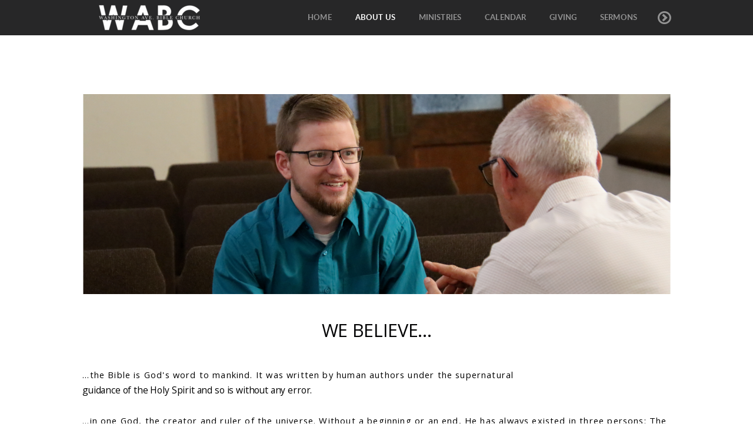

--- FILE ---
content_type: text/html
request_url: https://www.wabchurch.com/about-us/what-we-believe
body_size: 22567
content:
<!DOCTYPE html>
<!-- tag: 26.0.62 | ref: bad13ae17 -->
<html>
  <head>
    <meta charset="utf-8">
    
    <title>WABC - Community · Discipleship · Mission | What We Believe</title>
<meta name="description" content="We Believe... - ...The Bible Is God&#39;s Word To Mankind. It Was Written By Human Authors Under The Supernatural Guidance Of The Holy Spirit And So Is Without" />
<meta property="og:title" content="WABC - Community · Discipleship · Mission | What We Believe" />
<meta property="og:description" content="We Believe... - ...The Bible Is God&#39;s Word To Mankind. It Was Written By Human Authors Under The Supernatural Guidance Of The Holy Spirit And So Is Without" />
<meta property="og:type" content="website" />
<meta property="og:url" content="https://www.wabchurch.com/about-us/what-we-believe" />
<meta property="og:image" content="https://s3.amazonaws.com/media.cloversites.com/4b/4b54b637-cd4f-4c39-acc4-5798ad5a5b7c/site-images/bfc6cdef-f610-4406-a963-89e240cbebd3.png" />
<meta name="twitter:card" content="summary_large_image" />
<meta name="twitter:title" content="WABC - Community · Discipleship · Mission | What We Believe" />
<meta name="twitter:description" content="We Believe... - ...The Bible Is God&#39;s Word To Mankind. It Was Written By Human Authors Under The Supernatural Guidance Of The Holy Spirit And So Is Without" />
<meta name="twitter:image" content="https://s3.amazonaws.com/media.cloversites.com/4b/4b54b637-cd4f-4c39-acc4-5798ad5a5b7c/site-images/bfc6cdef-f610-4406-a963-89e240cbebd3.png" />
    <meta name="viewport" content="width=device-width, initial-scale=1.0, maximum-scale=1.0, user-scalable=no" />

    <link rel="shortcut icon" type="image/x-icon" href="/zero.ico">

    <link rel="stylesheet" media="all" href="https://cdn.cloversites.com/production/websites/application-2bcce868e9ecfb6e823536cc735d148692d206c63f81a06c7f037be829b462a9.css" data_turbolinks_track="true" debug="false" />


    <link rel="stylesheet" media="all" href="https://cdn.cloversites.com/production/websites/designs/voyage/base-1b6ed5bcb6d449cd4ea1fbfd4183b682b7e409aca3123030c5aaa4119b2c2356.css" debug="false" />

    <script src="https://cdn.cloversites.com/production/websites/application-73c579df8ac31110f0b4fce5da584fa873208a32a374563cc27afe33fca3c7fc.js" class="clover" data_turbolinks_track="true" debug="false"></script>
    <script src="https://cdn.cloversites.com/production/websites/designs/voyage/base-a029fd623f815eb40b58864bb6a44486c9f5e38ab28eae5ba6820fecb8309c68.js" debug="false" data-turbolinks-track="true" class="clover"></script>


    <script>
//<![CDATA[

      var __REACT_ON_RAILS_EVENT_HANDLERS_RAN_ONCE__ = true

//]]>
</script>
    



      <link rel="stylesheet" media="screen" href="https://assets.cloversites.com/fonts/picker/lato/latoregular.css" class="clover" />
      <link rel="stylesheet" media="screen" href="https://fonts.googleapis.com/css?family=Open+Sans:400italic,700italic,700,400&amp;subset=latin,latin-ext" class="clover" />

      <style id="color-css">:root{--subpalette1-bg:#fff;--subpalette1-accent:#7c4351;--subpalette1-text:rgba(2,2,3,0.7);--subpalette1-header:#020203;--subpalette1-link:#7c4351;--subpalette1-btn:#7c4351;--subpalette1-gal-btn:#fff;--subpalette1-input-border:#7c4351;--subpalette1-input-unselected:#020203;--subpalette1-input-selected:#7c4351;--subpalette2-bg:#4c4c52;--subpalette2-accent:#aa6273;--subpalette2-text:rgba(255,255,255,0.7);--subpalette2-header:#fff;--subpalette2-link:#904e5e;--subpalette2-btn:#904e5e;--subpalette2-gal-btn:#2a2a2a;--subpalette2-input-border:#7c4351;--subpalette2-input-unselected:#fff;--subpalette2-input-selected:#7c4351;--subpalette3-bg:#7c4351;--subpalette3-accent:#fff;--subpalette3-text:rgba(255,255,255,0.7);--subpalette3-header:#fff;--subpalette3-link:#4a2831;--subpalette3-btn:#4a2831;--subpalette3-gal-btn:#fff;--subpalette3-input-border:#7c4351;--subpalette3-input-unselected:#fff;--subpalette3-input-selected:#7c4351;--subpalette4-bg:#caaeb4;--subpalette4-accent:#7c4351;--subpalette4-text:rgba(2,2,3,0.7);--subpalette4-header:#020203;--subpalette4-link:#7c4351;--subpalette4-btn:#7c4351;--subpalette4-gal-btn:#2a2a2a;--subpalette4-input-border:#7c4351;--subpalette4-input-unselected:#020203;--subpalette4-input-selected:#7c4351;--nav-subpalette-bg:#020203;--nav-subpalette-text:#fff;--nav-subpalette-accent:#7c4351}.palette .site-section.header{color:#fff}.palette .site-section.header,.palette .site-section.header #more-nav-button ul:before{background-color:rgba(2,2,3,0.85)}.palette .site-section.header #more-nav-button button{color:inherit}.palette .site-section.header .sub-navigation .selected span:before{border-color:#7c4351}.palette .site-section.header .sub-navigation:before{background-color:rgba(2,2,3,0.96)}.palette .mobile-nav-icon span{background-color:#fff}.palette #mobile-navigation .main-navigation,.palette #mobile-navigation .main-navigation>ul>li{background-color:#020203}.palette #mobile-navigation .main-navigation>ul>li a{color:#fff}.palette #mobile-navigation .main-navigation>ul>li .sub-navigation{background-color:#000}.palette .site-section.subpalette1{background-color:#fff;color:rgba(2,2,3,0.7)}.palette .site-section.subpalette1 .bg-helper .bg-opacity{background-color:#fff}.palette .site-section.subpalette1.bg-fade.bg-fade-down .bg-helper:after{background-color:transparent;background-image:-webkit-linear-gradient(top, rgba(255,255,255,0) 3%,#fff 97%);background-image:linear-gradient(to bottom, rgba(255,255,255,0) 3%,#fff 97%)}.palette .site-section.subpalette1.bg-fade.bg-fade-up .bg-helper:after{background-color:transparent;background-image:-webkit-linear-gradient(top, #fff 3%,rgba(255,255,255,0) 97%);background-image:linear-gradient(to bottom, #fff 3%,rgba(255,255,255,0) 97%)}.palette .site-section.subpalette1.bg-fade.bg-fade-right .bg-helper:after{background-color:transparent;background-image:-webkit-linear-gradient(top, rgba(255,255,255,0) 3%,#fff 97%);background-image:linear-gradient(to right, rgba(255,255,255,0) 3%,#fff 97%)}.palette .site-section.subpalette1.bg-fade.bg-fade-left .bg-helper:after{background-color:transparent;background-image:-webkit-linear-gradient(top, #fff 3%,rgba(255,255,255,0) 97%);background-image:linear-gradient(to right, #fff 3%,rgba(255,255,255,0) 97%)}.palette .site-section.subpalette1 header{color:#020203}.palette .site-section.subpalette1 .photo-content:after{border-color:#7c4351}.palette .site-section.subpalette1 a{color:#7c4351}.palette .site-section.subpalette1 a:focus,.palette .site-section.subpalette1 a:hover{color:#ab5469}.palette .site-section.subpalette1 .sites-button{background-color:#7c4351;color:#fff}.palette .site-section.subpalette1 a:focus .sites-button,.palette .site-section.subpalette1 a:hover .sites-button,.palette .site-section.subpalette1 .sites-button:focus,.palette .site-section.subpalette1 .sites-button:hover{background-color:#9d5567}.palette .site-section.subpalette1.left-media-overlap .group-1,.palette .site-section.subpalette1.right-media-overlap .group-0{color:rgba(2,2,3,0.7)}.palette .site-section.subpalette1.left-media-overlap .group-1 header,.palette .site-section.subpalette1.right-media-overlap .group-0 header{color:#020203}.palette .site-section.subpalette1.left-media-overlap .group-1:after,.palette .site-section.subpalette1.right-media-overlap .group-0:after{background-color:rgba(255,255,255,0.96)}.palette .site-section.subpalette1.left-media-overlap .group-1 .sites-button,.palette .site-section.subpalette1.right-media-overlap .group-0 .sites-button{background-color:#7c4351;color:#fff}.palette .site-section.subpalette1.left-media-overlap .group-1 a:focus .sites-button,.palette .site-section.subpalette1.left-media-overlap .group-1 a:hover .sites-button,.palette .site-section.subpalette1.left-media-overlap .group-1 .sites-button:focus,.palette .site-section.subpalette1.left-media-overlap .group-1 .sites-button:hover,.palette .site-section.subpalette1.right-media-overlap .group-0 a:focus .sites-button,.palette .site-section.subpalette1.right-media-overlap .group-0 a:hover .sites-button,.palette .site-section.subpalette1.right-media-overlap .group-0 .sites-button:focus,.palette .site-section.subpalette1.right-media-overlap .group-0 .sites-button:hover{background-color:#9d5567}.palette .site-section.subpalette1 .slick button:before{color:#fff}.palette .site-section.subpalette1.media .media-attachment-popup{background-color:#b68f97;box-shadow:0 0 50px rgba(0,0,0,0.1)}.palette .site-section.subpalette1.media .media-attachment-popup:before{border-top-color:#b68f97}.palette .site-section.subpalette1.media .media-attachment-popup li{border-color:#fff}.palette .site-section.subpalette1.media .media-attachment-popup a{color:#020203}.palette .site-section.subpalette1.media .media-attachment-popup a:focus,.palette .site-section.subpalette1.media .media-attachment-popup a:hover{color:#212131}.palette .site-section.subpalette1.media .plyr--audio .plyr__controls,.palette .site-section.subpalette1.media .plyr--audio .plyr__control{background-color:#caaeb4;color:#020203}.palette .site-section.subpalette1.media .plyr--audio .plyr__menu__container{background-color:#caaeb4}.palette .site-section.subpalette1.media .plyr--audio .plyr__menu__container::after{border-top-color:rgba(202,174,180,0.9)}.palette .site-section.subpalette1.media .plyr--audio .plyr__menu__container .plyr__control--forward::after{border-left-color:rgba(2,2,3,0.8)}.palette .site-section.subpalette1.media .media-player{background-color:#caaeb4;color:#020203;box-shadow:none}.palette .site-section.subpalette1.media .media-player header{color:#020203}.palette .site-section.subpalette1.media .media-footer{border-top-color:rgba(2,2,3,0.2)}.palette .site-section.subpalette1.media .media-header div.text-content,.palette .site-section.subpalette1.media .media-footer button,.palette .site-section.subpalette1.media .media-footer .download-button{color:#020203}.palette .site-section.subpalette1.media .media-header div.text-content:focus,.palette .site-section.subpalette1.media .media-header div.text-content:hover,.palette .site-section.subpalette1.media .media-footer button:focus,.palette .site-section.subpalette1.media .media-footer button:hover,.palette .site-section.subpalette1.media .media-footer .download-button:focus,.palette .site-section.subpalette1.media .media-footer .download-button:hover{color:#212131}.palette .site-section.subpalette1.media .media-description{color:rgba(2,2,3,0.6)}.palette .site-section.subpalette1.media .media-card.selected:before,.palette .site-section.subpalette1.media .media-card.selected .card-image:before{box-shadow:0 0 0 2px #020203}@media (min-width: 768px){.palette .site-section.subpalette1.media .media-card header{color:#020203}.palette .site-section.subpalette1.media .media-card.selected:before,.palette .site-section.subpalette1.media .media-card.selected .card-image:before{box-shadow:0 0 0 2px #020203}.palette .site-section.subpalette1.media .media-card .card-image,.palette .site-section.subpalette1.media .media-card .card-body{background-color:#caaeb4;color:#020203}}.palette .site-section.subpalette1.media .media-grid li,.palette .site-section.subpalette1.media .media-list li{border-color:rgba(2,2,3,0.1)}.palette .site-section.subpalette1.media .media-list-container .card-body{background-color:transparent}.palette .site-section.subpalette1 a.event-info-container{color:inherit}.palette .site-section.subpalette1 .event-tile-item,.palette .site-section.subpalette1 .event-calendar-weeks{box-shadow:0 1px 5px rgba(2,2,3,0.5);background-color:#fff}.palette .site-section.subpalette1 .event-gallery-item .event-info-image{box-shadow:0 1px 5px rgba(2,2,3,0.5)}.palette .site-section.subpalette1 .fc-body{box-shadow:0 1px 5px rgba(2,2,3,0.5)}.palette .site-section.subpalette1 .fc-body .fc-day{border-color:rgba(2,2,3,0.25);background-color:#fff}.palette .site-section.subpalette1 a.fc-day-grid-event{background-color:transparent;border-color:transparent;color:rgba(2,2,3,0.7)}.palette .site-section.subpalette1 a.fc-day-grid-event.fc-not-end,.palette .site-section.subpalette1 a.fc-day-grid-event.fc-not-start,.palette .site-section.subpalette1 a.fc-day-grid-event.event-calendar-day-event-long{background-color:#7c4351;color:#fff}.palette .site-section.subpalette1 .event-calendar-list-back{color:#7c4351}.palette .site-section.subpalette1 .event-calendar-list-back:focus,.palette .site-section.subpalette1 .event-calendar-list-back:hover{color:#ab5469}@media all and (max-width: 768px){.palette .site-section.subpalette1 .event-list-item{background-color:#fff;box-shadow:0 1px 5px rgba(2,2,3,0.5)}.palette .site-section.subpalette1 .fc-day-number.fc-has-events{background-color:#7c4351;color:#fff}}.palette .site-section.subpalette1.event-details img.main-event-thumbnail{box-shadow:0 20px 40px 10px rgba(2,2,3,0.1),0 26px 50px 0 rgba(2,2,3,0.24)}.palette .site-section.subpalette1.event-details .calendar-location svg path{stroke:rgba(2,2,3,0.7)}.palette .site-section.subpalette1.livestream .next_live_stream_title,.palette .site-section.subpalette1.livestream .live_stream_title,.palette .site-section.subpalette1.livestream .desc div{color:rgba(2,2,3,0.7) !important}.palette .site-section.subpalette1.form .section-header i{color:#7c4351;transition:color .2s}.palette .site-section.subpalette1.form .section-header i:focus,.palette .site-section.subpalette1.form .section-header i:hover{color:#ab5469}.palette .site-section.subpalette1.form .modal .modal-dialog .modal-dialog,.palette .site-section.subpalette1.form .modal-backdrop{background-color:#fff}.palette .site-section.subpalette1.form .modal .modal-dialog{color:rgba(2,2,3,0.7)}.palette .site-section.subpalette1.form .nav-tabs>li>a{color:inherit}.palette .site-section.subpalette1.form .nav-tabs>li>a:focus,.palette .site-section.subpalette1.form .nav-tabs>li>a:hover{color:inherit}.palette .site-section.subpalette1.form .nav-tabs>li:not(.active)>a{opacity:.5}.palette .site-section.subpalette1.form .nav-tabs>li.active>a{border-bottom-color:#7c4351}.palette .site-section.subpalette1.form .form-tabs .no-active-tab .nav-tabs>li.active>a{opacity:.5;border-bottom-color:transparent}.palette .site-section.subpalette1.form .intl-tel-input .country-list{color:#525252}.palette .site-section.subpalette1.form .draggable-file-upload button{color:#7c4351}.palette .site-section.subpalette1.form .draggable-file-upload button:focus,.palette .site-section.subpalette1.form .draggable-file-upload button:hover{color:#ab5469}.palette .site-section.subpalette1.form .file-progress-bar{background-color:rgba(2,2,3,0.25)}.palette .site-section.subpalette1.form .file-progress{background-color:#7c4351}.palette .site-section.subpalette1.form .modal .modal-dialog .modal-btn:not(.sites-button),.palette .site-section.subpalette1.form .login-actions .btn:not(.sites-button),.palette .site-section.subpalette1.form .btn.mb-action:not(.sites-button),.palette .site-section.subpalette1.form .btn-action .btn:not(.sites-button),.palette .site-section.subpalette1.form .clear-selection{color:#7c4351}.palette .site-section.subpalette1.form .modal .modal-dialog .modal-btn:not(.sites-button):focus,.palette .site-section.subpalette1.form .modal .modal-dialog .modal-btn:not(.sites-button):hover,.palette .site-section.subpalette1.form .login-actions .btn:not(.sites-button):focus,.palette .site-section.subpalette1.form .login-actions .btn:not(.sites-button):hover,.palette .site-section.subpalette1.form .btn.mb-action:not(.sites-button):focus,.palette .site-section.subpalette1.form .btn.mb-action:not(.sites-button):hover,.palette .site-section.subpalette1.form .btn-action .btn:not(.sites-button):focus,.palette .site-section.subpalette1.form .btn-action .btn:not(.sites-button):hover,.palette .site-section.subpalette1.form .clear-selection:focus,.palette .site-section.subpalette1.form .clear-selection:hover{color:#ab5469}.palette .site-section.subpalette1.form .signup-slot-categories>span.active,.palette .site-section.subpalette1.form .signup-slot-categories .category-selected .more-categories{border-bottom-color:#7c4351}.palette .site-section.subpalette1.form .recurring-selector{border-bottom-color:rgba(124,67,81,0.5)}.palette .site-section.subpalette1.form .recurring-selector>span.active{border-bottom-color:#7c4351}.palette .site-section.subpalette1.form .formbuilder-step .step-index,.palette .site-section.subpalette1.form .formbuilder-step .bottom-vertical-line{background-color:rgba(166,166,167,0.85)}.palette .site-section.subpalette1.form .formbuilder-step .step-index,.palette .site-section.subpalette1.form .step-dropdown-header .step-index{color:#fff}.palette .site-section.subpalette1.form .installments-table .table-header{border-bottom:1px solid #7c4351}.palette .site-section.subpalette1.form .installments-table .table-row .dropdown-toggle{color:inherit}.palette .site-section.subpalette1.form .installments-table .table-row .dropdown>button:focus,.palette .site-section.subpalette1.form .installments-table .table-row .dropdown>button:hover,.palette .site-section.subpalette1.form .installments-table .table-row .dropdown.show>button{background-color:rgba(2,2,3,0.25)}.palette .site-section.subpalette1.form .k-pager-numbers .k-state-selected{background-color:#7c4351;color:#fff}.palette .site-section.subpalette1.form .recurring-selector>span.active{border-bottom-color:#7c4351}.palette .site-section.subpalette1.form .formbuilder-step.active .step-index,.palette .site-section.subpalette1.form .step-dropdown-header .step-index{background-color:#7c4351}.palette .site-section.subpalette1.form .login-dropdown .dropdown-toggle.btn{background-color:#7c4351;color:#fff}.palette .site-section.subpalette1.form .panel-heading,.palette .site-section.subpalette1.form .card-header{background:#7c4351}.palette .site-section.subpalette1.form .panel-heading .accordion-toggle,.palette .site-section.subpalette1.form .card-header{color:#fff}.palette .site-section.subpalette1 .sites-PrayerList__PostDate{opacity:.6}.palette .site-section.subpalette1 .sites-PrayerList__ContactInfoButton{color:currentColor}.palette .site-section.subpalette1 .sites-PrayerList__ContactInfoButton svg{fill:currentColor}.palette .site-section.subpalette1 .sites-PrayerList__Acknowledge svg{fill:rgba(2,2,3,0.7)}.palette .site-section.subpalette1.tabs .tabs-ribbon{background-color:#7c4351}.palette .site-section.subpalette1.tabs .tab-title{background-color:#7c4351;color:#fff}.palette .site-section.subpalette1.tabs .tab-title:focus,.palette .site-section.subpalette1.tabs .tab-title:hover,.palette .site-section.subpalette1.tabs .tab-title[aria-selected="true"]{background-color:#9d5567}.palette .site-section.subpalette1.accordion .accordion-title{background-color:#7c4351;color:#fff}.palette .site-section.subpalette1 #clover-icon{fill:rgba(2,2,3,0.7)}.palette .site-section.subpalette1 .search-select .input-group-btn button{color:inherit}.palette .site-section.subpalette1 .checkbox>.control-label{color:inherit !important;opacity:1 !important}.palette .site-section.subpalette1 .digital-signature-field .click-to-sign,.palette .site-section.subpalette1 .digital-signature-field .sign-style-clicked,.palette .site-section.subpalette1 .digital-signature-field .sigCanvas{border-color:#000;background-color:#fff;color:#000}.palette .site-section.subpalette1 .digital-signature-field .overlay-canvas .fms-pagination-arrow-right,.palette .site-section.subpalette1 .digital-signature-field .overlay-canvas .fms-plus,.palette .site-section.subpalette1 .digital-signature-field .overlay-canvas .fms-cancel{color:#000}.palette .site-section.subpalette1 .iti__arrow{border-top-color:inherit;border-bottom-color:inherit}.palette .site-section.subpalette1 .iti__country-name{color:#525252}.palette .site-section.subpalette1 .has-error .legend,.palette .site-section.subpalette1 .has-error.form-group .control-label,.palette .site-section.subpalette1 .has-error.sites-PrayerForm__SubmissionMessage{color:#fd5b63}.palette .site-section.subpalette1 .has-error.form-group .form-help,.palette .site-section.subpalette1 .has-error.form-group .helper,.palette .site-section.subpalette1 .has-error.checkbox .form-help,.palette .site-section.subpalette1 .has-error.checkbox .helper,.palette .site-section.subpalette1 .has-error.radio .form-help,.palette .site-section.subpalette1 .has-error.radio .helper{color:#fd5b63}.palette .site-section.subpalette1 .pop-over .pop-over-container{background-color:#fff;color:rgba(2,2,3,0.7)}.palette .site-section.subpalette1 .pop-over .pop-over-container .filter-option{transition:color 0.2s, background-color 0.2s}.palette .site-section.subpalette1 .pop-over .pop-over-container .filter-option:hover{background-color:rgba(124,67,81,0.25)}.palette .site-section.subpalette1 .form-group .dropdown-menu,.palette .site-section.subpalette1 .login-details .dropdown-menu{background-color:#fff}.palette .site-section.subpalette1 .form-group .dropdown-menu>li>a,.palette .site-section.subpalette1 .form-group .dropdown-menu>li>a:focus,.palette .site-section.subpalette1 .form-group .dropdown-menu>li>a:hover,.palette .site-section.subpalette1 .login-details .dropdown-menu>li>a,.palette .site-section.subpalette1 .login-details .dropdown-menu>li>a:focus,.palette .site-section.subpalette1 .login-details .dropdown-menu>li>a:hover{color:rgba(2,2,3,0.7)}.palette .site-section.subpalette1 .form-group .dropdown-menu>li>a:focus,.palette .site-section.subpalette1 .form-group .dropdown-menu>li>a:hover,.palette .site-section.subpalette1 .login-details .dropdown-menu>li>a:focus,.palette .site-section.subpalette1 .login-details .dropdown-menu>li>a:hover{background-color:rgba(124,67,81,0.25)}.palette .site-section.subpalette1 .form-group .ui-select-choices,.palette .site-section.subpalette1 .login-details .ui-select-choices{background-color:#fff}.palette .site-section.subpalette1 .form-group .ui-select-choices-row,.palette .site-section.subpalette1 .form-group .ui-select-choices-row:focus,.palette .site-section.subpalette1 .form-group .ui-select-choices-row:hover,.palette .site-section.subpalette1 .login-details .ui-select-choices-row,.palette .site-section.subpalette1 .login-details .ui-select-choices-row:focus,.palette .site-section.subpalette1 .login-details .ui-select-choices-row:hover{color:rgba(2,2,3,0.7)}.palette .site-section.subpalette1 .form-group .ui-select-choices-row:focus,.palette .site-section.subpalette1 .form-group .ui-select-choices-row:hover,.palette .site-section.subpalette1 .login-details .ui-select-choices-row:focus,.palette .site-section.subpalette1 .login-details .ui-select-choices-row:hover{background-color:rgba(124,67,81,0.25)}.palette .site-section.subpalette1 .form-group .ui-select-choices-row.active,.palette .site-section.subpalette1 .login-details .ui-select-choices-row.active{color:#fff;background-color:#7c4351}.palette .site-section.subpalette1 .ss__menu,.palette .site-section.subpalette1 .slot-category-dropdown{background-color:#fff}.palette .site-section.subpalette1 .ss__option--is-focused,.palette .site-section.subpalette1 .slot-category-dropdown>span:hover{background-color:rgba(124,67,81,0.25)}.palette .site-section.subpalette1 .ss__option--is-selected,.palette .site-section.subpalette1 .slot-category-dropdown>span.active{color:#fff;background-color:#7c4351}.palette .site-section.subpalette1 .checkbox .helper,.palette .site-section.subpalette1 .radio .helper{border-color:currentColor}.palette .site-section.subpalette1 .checkbox label:hover .helper,.palette .site-section.subpalette1 .checkbox input:checked ~ .helper,.palette .site-section.subpalette1 .radio label:hover .helper,.palette .site-section.subpalette1 .radio input:checked ~ .helper{border-color:#7c4351}.palette .site-section.subpalette1 .checkbox .helper::before{color:#7c4351}.palette .site-section.subpalette1 .radio .helper::before{background-color:#7c4351}.palette .site-section.subpalette1 .sites-input,.palette .site-section.subpalette1 .sites-input-group-addon{color:#7c4351}.palette .site-section.subpalette1 .sites-input{border-color:#7c4351}.palette .site-section.subpalette1 .sites-input::placeholder{color:rgba(124,67,81,0.5)}.palette .site-section.subpalette1 .radio-btn{border-color:#020203}.palette .site-section.subpalette1 .radio-btn .input-group-radio,.palette .site-section.subpalette1 .radio-btn .item-amount{background-color:#020203;color:#fff}.palette .site-section.subpalette1 .radio-btn .item-amount.user-amount .form-control{border-color:#fff;color:#fff}.palette .site-section.subpalette1 .radio-btn.item-selected{border-color:#7c4351}.palette .site-section.subpalette1 .radio-btn.item-selected .input-group-radio,.palette .site-section.subpalette1 .radio-btn.item-selected .item-amount{background-color:#7c4351;color:#fff}.palette .site-section.subpalette1 .radio-btn.item-selected .item-amount.user-amount .form-control{border-color:#fff;color:#fff}.palette .site-section.subpalette1 .slots .slot{background-color:#020203;border-color:#020203;color:#fff}.palette .site-section.subpalette1 .slots .slot.active{background-color:#7c4351;border-color:#7c4351;color:#fff}.palette .site-section.subpalette1 .setup-partial-payment .partial-type-picker{border-color:#7c4351}.palette .site-section.subpalette1 .setup-partial-payment .partial-type-picker span{color:rgba(2,2,3,0.7)}.palette .site-section.subpalette1 .setup-partial-payment .partial-type-picker span.active{background-color:#7c4351;color:#fff}.palette .site-section.subpalette1 .payment-methods .choose-payment-method .payment-method .btn{border-color:rgba(124,67,81,0.25);color:rgba(2,2,3,0.7)}.palette .site-section.subpalette1 .payment-methods .choose-payment-method .payment-method .btn.active{border-color:#7c4351}.palette .site-section.subpalette1 .form-group .control-label{color:#7c4351;opacity:0.4}.palette .site-section.subpalette1 .form-group .radio label.control-label{color:rgba(2,2,3,0.7);opacity:1}.palette .site-section.subpalette1 .form-group .form-control,.palette .site-section.subpalette1 .form-group .dropdown-toggle,.palette .site-section.subpalette1 .form-group .ss__control{border-bottom:1px solid #7c4351}.palette .site-section.subpalette1 .radio-btn,.palette .site-section.subpalette1 .slots .slot{opacity:.7}.palette .site-section.subpalette1 .radio-btn.item-selected,.palette .site-section.subpalette1 .slots .slot.active{opacity:1}.palette .site-section.subpalette1 .has-error .form-control,.palette .site-section.subpalette1 .has-error .dropdown-toggle{border-bottom-color:#fd5b63}.palette .site-section.subpalette1 .pagination a{color:rgba(2,2,3,0.7)}.palette .site-section.subpalette1 .pagination a:before,.palette .site-section.subpalette1 .pagination a:after{border-color:rgba(2,2,3,0.7)}.palette .site-alerts.subpalette1 .site-alert{background-color:#7c4351;color:#fff}.palette .site-alerts.subpalette1 .site-alert .site-alert-dismiss{color:#fff}.palette .site-alerts.subpalette1 .sites-button{background-color:#7c4351;color:#fff}.palette .site-alerts.subpalette1 a:focus .sites-button,.palette .site-alerts.subpalette1 a:hover .sites-button,.palette .site-alerts.subpalette1 .sites-button:focus,.palette .site-alerts.subpalette1 .sites-button:hover{background-color:#9d5567}.palette .site-section.subpalette2{background-color:#4c4c52;color:rgba(255,255,255,0.7)}.palette .site-section.subpalette2 .bg-helper .bg-opacity{background-color:#4c4c52}.palette .site-section.subpalette2.bg-fade.bg-fade-down .bg-helper:after{background-color:transparent;background-image:-webkit-linear-gradient(top, rgba(76,76,82,0) 3%,#4c4c52 97%);background-image:linear-gradient(to bottom, rgba(76,76,82,0) 3%,#4c4c52 97%)}.palette .site-section.subpalette2.bg-fade.bg-fade-up .bg-helper:after{background-color:transparent;background-image:-webkit-linear-gradient(top, #4c4c52 3%,rgba(76,76,82,0) 97%);background-image:linear-gradient(to bottom, #4c4c52 3%,rgba(76,76,82,0) 97%)}.palette .site-section.subpalette2.bg-fade.bg-fade-right .bg-helper:after{background-color:transparent;background-image:-webkit-linear-gradient(top, rgba(76,76,82,0) 3%,#4c4c52 97%);background-image:linear-gradient(to right, rgba(76,76,82,0) 3%,#4c4c52 97%)}.palette .site-section.subpalette2.bg-fade.bg-fade-left .bg-helper:after{background-color:transparent;background-image:-webkit-linear-gradient(top, #4c4c52 3%,rgba(76,76,82,0) 97%);background-image:linear-gradient(to right, #4c4c52 3%,rgba(76,76,82,0) 97%)}.palette .site-section.subpalette2 header{color:#fff}.palette .site-section.subpalette2 .photo-content:after{border-color:#aa6273}.palette .site-section.subpalette2 a{color:#904e5e}.palette .site-section.subpalette2 a:focus,.palette .site-section.subpalette2 a:hover{color:#b5687b}.palette .site-section.subpalette2 .sites-button{background-color:#904e5e;color:#fff}.palette .site-section.subpalette2 a:focus .sites-button,.palette .site-section.subpalette2 a:hover .sites-button,.palette .site-section.subpalette2 .sites-button:focus,.palette .site-section.subpalette2 .sites-button:hover{background-color:#ac6576}.palette .site-section.subpalette2.left-media-overlap .group-1,.palette .site-section.subpalette2.right-media-overlap .group-0{color:rgba(2,2,3,0.7)}.palette .site-section.subpalette2.left-media-overlap .group-1 header,.palette .site-section.subpalette2.right-media-overlap .group-0 header{color:#020203}.palette .site-section.subpalette2.left-media-overlap .group-1:after,.palette .site-section.subpalette2.right-media-overlap .group-0:after{background-color:rgba(255,255,255,0.96)}.palette .site-section.subpalette2.left-media-overlap .group-1 .sites-button,.palette .site-section.subpalette2.right-media-overlap .group-0 .sites-button{background-color:#7c4351;color:#fff}.palette .site-section.subpalette2.left-media-overlap .group-1 a:focus .sites-button,.palette .site-section.subpalette2.left-media-overlap .group-1 a:hover .sites-button,.palette .site-section.subpalette2.left-media-overlap .group-1 .sites-button:focus,.palette .site-section.subpalette2.left-media-overlap .group-1 .sites-button:hover,.palette .site-section.subpalette2.right-media-overlap .group-0 a:focus .sites-button,.palette .site-section.subpalette2.right-media-overlap .group-0 a:hover .sites-button,.palette .site-section.subpalette2.right-media-overlap .group-0 .sites-button:focus,.palette .site-section.subpalette2.right-media-overlap .group-0 .sites-button:hover{background-color:#9d5567}.palette .site-section.subpalette2 .slick button:before{color:#2a2a2a}.palette .site-section.subpalette2.media .media-attachment-popup{background-color:#5b313b;box-shadow:0 0 50px rgba(0,0,0,0.1)}.palette .site-section.subpalette2.media .media-attachment-popup:before{border-top-color:#5b313b}.palette .site-section.subpalette2.media .media-attachment-popup li{border-color:#e9d5da}.palette .site-section.subpalette2.media .media-attachment-popup a{color:#fff}.palette .site-section.subpalette2.media .media-attachment-popup a:focus,.palette .site-section.subpalette2.media .media-attachment-popup a:hover{color:#fff}.palette .site-section.subpalette2.media .plyr--audio .plyr__controls,.palette .site-section.subpalette2.media .plyr--audio .plyr__control{background-color:#7c4351;color:#fff}.palette .site-section.subpalette2.media .plyr--audio .plyr__menu__container{background-color:#7c4351}.palette .site-section.subpalette2.media .plyr--audio .plyr__menu__container::after{border-top-color:rgba(124,67,81,0.9)}.palette .site-section.subpalette2.media .plyr--audio .plyr__menu__container .plyr__control--forward::after{border-left-color:rgba(255,255,255,0.8)}.palette .site-section.subpalette2.media .media-player{background-color:#7c4351;color:#fff;box-shadow:0 0 50px rgba(0,0,0,0.04)}.palette .site-section.subpalette2.media .media-player header{color:#fff}.palette .site-section.subpalette2.media .media-footer{border-top-color:rgba(255,255,255,0.2)}.palette .site-section.subpalette2.media .media-header div.text-content,.palette .site-section.subpalette2.media .media-footer button,.palette .site-section.subpalette2.media .media-footer .download-button{color:#fff}.palette .site-section.subpalette2.media .media-header div.text-content:focus,.palette .site-section.subpalette2.media .media-header div.text-content:hover,.palette .site-section.subpalette2.media .media-footer button:focus,.palette .site-section.subpalette2.media .media-footer button:hover,.palette .site-section.subpalette2.media .media-footer .download-button:focus,.palette .site-section.subpalette2.media .media-footer .download-button:hover{color:#fff}.palette .site-section.subpalette2.media .media-description{color:rgba(255,255,255,0.6)}.palette .site-section.subpalette2.media .media-card{box-shadow:0 0 30px rgba(0,0,0,0.03)}.palette .site-section.subpalette2.media .media-card.selected:before,.palette .site-section.subpalette2.media .media-card.selected .card-image:before{box-shadow:0 0 0 2px #fff}@media (min-width: 768px){.palette .site-section.subpalette2.media .media-card header{color:#fff}.palette .site-section.subpalette2.media .media-card.selected:before,.palette .site-section.subpalette2.media .media-card.selected .card-image:before{box-shadow:0 0 0 2px #fff}.palette .site-section.subpalette2.media .media-card .card-image,.palette .site-section.subpalette2.media .media-card .card-body{background-color:#7c4351;color:#fff}}.palette .site-section.subpalette2.media .media-grid li,.palette .site-section.subpalette2.media .media-list li{border-color:rgba(255,255,255,0.1)}.palette .site-section.subpalette2.media .media-list-container .card-body{background-color:transparent}.palette .site-section.subpalette2 a.event-info-container{color:inherit}.palette .site-section.subpalette2 .event-tile-item,.palette .site-section.subpalette2 .event-calendar-weeks{box-shadow:0 1px 5px rgba(255,255,255,0.5);background-color:#2a2a2a}.palette .site-section.subpalette2 .event-gallery-item .event-info-image{box-shadow:0 1px 5px rgba(255,255,255,0.5)}.palette .site-section.subpalette2 .fc-body{box-shadow:0 1px 5px rgba(255,255,255,0.5)}.palette .site-section.subpalette2 .fc-body .fc-day{border-color:rgba(255,255,255,0.25);background-color:#2a2a2a}.palette .site-section.subpalette2 a.fc-day-grid-event{background-color:transparent;border-color:transparent;color:rgba(255,255,255,0.7)}.palette .site-section.subpalette2 a.fc-day-grid-event.fc-not-end,.palette .site-section.subpalette2 a.fc-day-grid-event.fc-not-start,.palette .site-section.subpalette2 a.fc-day-grid-event.event-calendar-day-event-long{background-color:#904e5e;color:#fff}.palette .site-section.subpalette2 .event-calendar-list-back{color:#904e5e}.palette .site-section.subpalette2 .event-calendar-list-back:focus,.palette .site-section.subpalette2 .event-calendar-list-back:hover{color:#b5687b}@media all and (max-width: 768px){.palette .site-section.subpalette2 .event-list-item{background-color:#2a2a2a;box-shadow:0 1px 5px rgba(255,255,255,0.5)}.palette .site-section.subpalette2 .fc-day-number.fc-has-events{background-color:#904e5e;color:#fff}}.palette .site-section.subpalette2.event-details img.main-event-thumbnail{box-shadow:0 20px 40px 10px rgba(255,255,255,0.1),0 26px 50px 0 rgba(255,255,255,0.24)}.palette .site-section.subpalette2.event-details .calendar-location svg path{stroke:rgba(255,255,255,0.7)}.palette .site-section.subpalette2.livestream .next_live_stream_title,.palette .site-section.subpalette2.livestream .live_stream_title,.palette .site-section.subpalette2.livestream .desc div{color:rgba(255,255,255,0.7) !important}.palette .site-section.subpalette2.form .section-header i{color:#904e5e;transition:color .2s}.palette .site-section.subpalette2.form .section-header i:focus,.palette .site-section.subpalette2.form .section-header i:hover{color:#b5687b}.palette .site-section.subpalette2.form .modal .modal-dialog .modal-dialog,.palette .site-section.subpalette2.form .modal-backdrop{background-color:#4c4c52}.palette .site-section.subpalette2.form .modal .modal-dialog{color:rgba(255,255,255,0.7)}.palette .site-section.subpalette2.form .nav-tabs>li>a{color:inherit}.palette .site-section.subpalette2.form .nav-tabs>li>a:focus,.palette .site-section.subpalette2.form .nav-tabs>li>a:hover{color:inherit}.palette .site-section.subpalette2.form .nav-tabs>li:not(.active)>a{opacity:.5}.palette .site-section.subpalette2.form .nav-tabs>li.active>a{border-bottom-color:#aa6273}.palette .site-section.subpalette2.form .form-tabs .no-active-tab .nav-tabs>li.active>a{opacity:.5;border-bottom-color:transparent}.palette .site-section.subpalette2.form .intl-tel-input .country-list{color:#525252}.palette .site-section.subpalette2.form .draggable-file-upload button{color:#904e5e}.palette .site-section.subpalette2.form .draggable-file-upload button:focus,.palette .site-section.subpalette2.form .draggable-file-upload button:hover{color:#b5687b}.palette .site-section.subpalette2.form .file-progress-bar{background-color:rgba(255,255,255,0.25)}.palette .site-section.subpalette2.form .file-progress{background-color:#904e5e}.palette .site-section.subpalette2.form .modal .modal-dialog .modal-btn:not(.sites-button),.palette .site-section.subpalette2.form .login-actions .btn:not(.sites-button),.palette .site-section.subpalette2.form .btn.mb-action:not(.sites-button),.palette .site-section.subpalette2.form .btn-action .btn:not(.sites-button),.palette .site-section.subpalette2.form .clear-selection{color:#904e5e}.palette .site-section.subpalette2.form .modal .modal-dialog .modal-btn:not(.sites-button):focus,.palette .site-section.subpalette2.form .modal .modal-dialog .modal-btn:not(.sites-button):hover,.palette .site-section.subpalette2.form .login-actions .btn:not(.sites-button):focus,.palette .site-section.subpalette2.form .login-actions .btn:not(.sites-button):hover,.palette .site-section.subpalette2.form .btn.mb-action:not(.sites-button):focus,.palette .site-section.subpalette2.form .btn.mb-action:not(.sites-button):hover,.palette .site-section.subpalette2.form .btn-action .btn:not(.sites-button):focus,.palette .site-section.subpalette2.form .btn-action .btn:not(.sites-button):hover,.palette .site-section.subpalette2.form .clear-selection:focus,.palette .site-section.subpalette2.form .clear-selection:hover{color:#b5687b}.palette .site-section.subpalette2.form .signup-slot-categories>span.active,.palette .site-section.subpalette2.form .signup-slot-categories .category-selected .more-categories{border-bottom-color:#aa6273}.palette .site-section.subpalette2.form .recurring-selector{border-bottom-color:rgba(124,67,81,0.5)}.palette .site-section.subpalette2.form .recurring-selector>span.active{border-bottom-color:#aa6273}.palette .site-section.subpalette2.form .formbuilder-step .step-index,.palette .site-section.subpalette2.form .formbuilder-step .bottom-vertical-line{background-color:rgba(139,139,143,0.85)}.palette .site-section.subpalette2.form .formbuilder-step .step-index,.palette .site-section.subpalette2.form .step-dropdown-header .step-index{color:#4c4c52}.palette .site-section.subpalette2.form .installments-table .table-header{border-bottom:1px solid #7c4351}.palette .site-section.subpalette2.form .installments-table .table-row .dropdown-toggle{color:inherit}.palette .site-section.subpalette2.form .installments-table .table-row .dropdown>button:focus,.palette .site-section.subpalette2.form .installments-table .table-row .dropdown>button:hover,.palette .site-section.subpalette2.form .installments-table .table-row .dropdown.show>button{background-color:rgba(255,255,255,0.25)}.palette .site-section.subpalette2.form .k-pager-numbers .k-state-selected{background-color:#904e5e;color:#4c4c52}.palette .site-section.subpalette2.form .recurring-selector>span.active{border-bottom-color:#7c4351}.palette .site-section.subpalette2.form .formbuilder-step.active .step-index,.palette .site-section.subpalette2.form .step-dropdown-header .step-index{background-color:#904e5e}.palette .site-section.subpalette2.form .login-dropdown .dropdown-toggle.btn{background-color:#904e5e;color:#4c4c52}.palette .site-section.subpalette2.form .panel-heading,.palette .site-section.subpalette2.form .card-header{background:#904e5e}.palette .site-section.subpalette2.form .panel-heading .accordion-toggle,.palette .site-section.subpalette2.form .card-header{color:#4c4c52}.palette .site-section.subpalette2 .sites-PrayerList__PostDate{opacity:.6}.palette .site-section.subpalette2 .sites-PrayerList__ContactInfoButton{color:currentColor}.palette .site-section.subpalette2 .sites-PrayerList__ContactInfoButton svg{fill:currentColor}.palette .site-section.subpalette2 .sites-PrayerList__Acknowledge svg{fill:rgba(255,255,255,0.7)}.palette .site-section.subpalette2.tabs .tabs-ribbon{background-color:#904e5e}.palette .site-section.subpalette2.tabs .tab-title{background-color:#904e5e;color:#fff}.palette .site-section.subpalette2.tabs .tab-title:focus,.palette .site-section.subpalette2.tabs .tab-title:hover,.palette .site-section.subpalette2.tabs .tab-title[aria-selected="true"]{background-color:#ac6576}.palette .site-section.subpalette2.accordion .accordion-title{background-color:#904e5e;color:#fff}.palette .site-section.subpalette2 #clover-icon{fill:rgba(255,255,255,0.7)}.palette .site-section.subpalette2 .search-select .input-group-btn button{color:inherit}.palette .site-section.subpalette2 .checkbox>.control-label{color:inherit !important;opacity:1 !important}.palette .site-section.subpalette2 .digital-signature-field .click-to-sign,.palette .site-section.subpalette2 .digital-signature-field .sign-style-clicked,.palette .site-section.subpalette2 .digital-signature-field .sigCanvas{border-color:#000;background-color:#fff;color:#000}.palette .site-section.subpalette2 .digital-signature-field .overlay-canvas .fms-pagination-arrow-right,.palette .site-section.subpalette2 .digital-signature-field .overlay-canvas .fms-plus,.palette .site-section.subpalette2 .digital-signature-field .overlay-canvas .fms-cancel{color:#000}.palette .site-section.subpalette2 .iti__arrow{border-top-color:inherit;border-bottom-color:inherit}.palette .site-section.subpalette2 .iti__country-name{color:#525252}.palette .site-section.subpalette2 .has-error .legend,.palette .site-section.subpalette2 .has-error.form-group .control-label,.palette .site-section.subpalette2 .has-error.sites-PrayerForm__SubmissionMessage{color:#fd5b63}.palette .site-section.subpalette2 .has-error.form-group .form-help,.palette .site-section.subpalette2 .has-error.form-group .helper,.palette .site-section.subpalette2 .has-error.checkbox .form-help,.palette .site-section.subpalette2 .has-error.checkbox .helper,.palette .site-section.subpalette2 .has-error.radio .form-help,.palette .site-section.subpalette2 .has-error.radio .helper{color:#fd5b63}.palette .site-section.subpalette2 .pop-over .pop-over-container{background-color:#4c4c52;color:rgba(255,255,255,0.7)}.palette .site-section.subpalette2 .pop-over .pop-over-container .filter-option{transition:color 0.2s, background-color 0.2s}.palette .site-section.subpalette2 .pop-over .pop-over-container .filter-option:hover{background-color:rgba(124,67,81,0.25)}.palette .site-section.subpalette2 .form-group .dropdown-menu,.palette .site-section.subpalette2 .login-details .dropdown-menu{background-color:#4c4c52}.palette .site-section.subpalette2 .form-group .dropdown-menu>li>a,.palette .site-section.subpalette2 .form-group .dropdown-menu>li>a:focus,.palette .site-section.subpalette2 .form-group .dropdown-menu>li>a:hover,.palette .site-section.subpalette2 .login-details .dropdown-menu>li>a,.palette .site-section.subpalette2 .login-details .dropdown-menu>li>a:focus,.palette .site-section.subpalette2 .login-details .dropdown-menu>li>a:hover{color:rgba(255,255,255,0.7)}.palette .site-section.subpalette2 .form-group .dropdown-menu>li>a:focus,.palette .site-section.subpalette2 .form-group .dropdown-menu>li>a:hover,.palette .site-section.subpalette2 .login-details .dropdown-menu>li>a:focus,.palette .site-section.subpalette2 .login-details .dropdown-menu>li>a:hover{background-color:rgba(124,67,81,0.25)}.palette .site-section.subpalette2 .form-group .ui-select-choices,.palette .site-section.subpalette2 .login-details .ui-select-choices{background-color:#4c4c52}.palette .site-section.subpalette2 .form-group .ui-select-choices-row,.palette .site-section.subpalette2 .form-group .ui-select-choices-row:focus,.palette .site-section.subpalette2 .form-group .ui-select-choices-row:hover,.palette .site-section.subpalette2 .login-details .ui-select-choices-row,.palette .site-section.subpalette2 .login-details .ui-select-choices-row:focus,.palette .site-section.subpalette2 .login-details .ui-select-choices-row:hover{color:rgba(255,255,255,0.7)}.palette .site-section.subpalette2 .form-group .ui-select-choices-row:focus,.palette .site-section.subpalette2 .form-group .ui-select-choices-row:hover,.palette .site-section.subpalette2 .login-details .ui-select-choices-row:focus,.palette .site-section.subpalette2 .login-details .ui-select-choices-row:hover{background-color:rgba(124,67,81,0.25)}.palette .site-section.subpalette2 .form-group .ui-select-choices-row.active,.palette .site-section.subpalette2 .login-details .ui-select-choices-row.active{color:#4c4c52;background-color:#7c4351}.palette .site-section.subpalette2 .ss__menu,.palette .site-section.subpalette2 .slot-category-dropdown{background-color:#4c4c52}.palette .site-section.subpalette2 .ss__option--is-focused,.palette .site-section.subpalette2 .slot-category-dropdown>span:hover{background-color:rgba(124,67,81,0.25)}.palette .site-section.subpalette2 .ss__option--is-selected,.palette .site-section.subpalette2 .slot-category-dropdown>span.active{color:#4c4c52;background-color:#7c4351}.palette .site-section.subpalette2 .checkbox .helper,.palette .site-section.subpalette2 .radio .helper{border-color:currentColor}.palette .site-section.subpalette2 .checkbox label:hover .helper,.palette .site-section.subpalette2 .checkbox input:checked ~ .helper,.palette .site-section.subpalette2 .radio label:hover .helper,.palette .site-section.subpalette2 .radio input:checked ~ .helper{border-color:#7c4351}.palette .site-section.subpalette2 .checkbox .helper::before{color:#7c4351}.palette .site-section.subpalette2 .radio .helper::before{background-color:#7c4351}.palette .site-section.subpalette2 .sites-input,.palette .site-section.subpalette2 .sites-input-group-addon{color:#7c4351}.palette .site-section.subpalette2 .sites-input{border-color:#7c4351}.palette .site-section.subpalette2 .sites-input::placeholder{color:rgba(124,67,81,0.5)}.palette .site-section.subpalette2 .radio-btn{border-color:#fff}.palette .site-section.subpalette2 .radio-btn .input-group-radio,.palette .site-section.subpalette2 .radio-btn .item-amount{background-color:#fff;color:#4c4c52}.palette .site-section.subpalette2 .radio-btn .item-amount.user-amount .form-control{border-color:#4c4c52;color:#4c4c52}.palette .site-section.subpalette2 .radio-btn.item-selected{border-color:#7c4351}.palette .site-section.subpalette2 .radio-btn.item-selected .input-group-radio,.palette .site-section.subpalette2 .radio-btn.item-selected .item-amount{background-color:#7c4351;color:#4c4c52}.palette .site-section.subpalette2 .radio-btn.item-selected .item-amount.user-amount .form-control{border-color:#4c4c52;color:#4c4c52}.palette .site-section.subpalette2 .slots .slot{background-color:#fff;border-color:#fff;color:#4c4c52}.palette .site-section.subpalette2 .slots .slot.active{background-color:#7c4351;border-color:#7c4351;color:#4c4c52}.palette .site-section.subpalette2 .setup-partial-payment .partial-type-picker{border-color:#7c4351}.palette .site-section.subpalette2 .setup-partial-payment .partial-type-picker span{color:rgba(255,255,255,0.7)}.palette .site-section.subpalette2 .setup-partial-payment .partial-type-picker span.active{background-color:#7c4351;color:#4c4c52}.palette .site-section.subpalette2 .payment-methods .choose-payment-method .payment-method .btn{border-color:rgba(124,67,81,0.25);color:rgba(255,255,255,0.7)}.palette .site-section.subpalette2 .payment-methods .choose-payment-method .payment-method .btn.active{border-color:#7c4351}.palette .site-section.subpalette2 .form-group .control-label{color:#7c4351;opacity:0.4}.palette .site-section.subpalette2 .form-group .radio label.control-label{color:rgba(255,255,255,0.7);opacity:1}.palette .site-section.subpalette2 .form-group .form-control,.palette .site-section.subpalette2 .form-group .dropdown-toggle,.palette .site-section.subpalette2 .form-group .ss__control{border-bottom:1px solid #7c4351}.palette .site-section.subpalette2 .radio-btn,.palette .site-section.subpalette2 .slots .slot{opacity:.7}.palette .site-section.subpalette2 .radio-btn.item-selected,.palette .site-section.subpalette2 .slots .slot.active{opacity:1}.palette .site-section.subpalette2 .has-error .form-control,.palette .site-section.subpalette2 .has-error .dropdown-toggle{border-bottom-color:#fd5b63}.palette .site-section.subpalette2 .pagination a{color:rgba(255,255,255,0.7)}.palette .site-section.subpalette2 .pagination a:before,.palette .site-section.subpalette2 .pagination a:after{border-color:rgba(255,255,255,0.7)}.palette .site-alerts.subpalette2 .site-alert{background-color:#aa6273;color:#2a2a2a}.palette .site-alerts.subpalette2 .site-alert .site-alert-dismiss{color:#2a2a2a}.palette .site-alerts.subpalette2 .sites-button{background-color:#904e5e;color:#fff}.palette .site-alerts.subpalette2 a:focus .sites-button,.palette .site-alerts.subpalette2 a:hover .sites-button,.palette .site-alerts.subpalette2 .sites-button:focus,.palette .site-alerts.subpalette2 .sites-button:hover{background-color:#ac6576}.palette .site-section.subpalette3{background-color:#7c4351;color:rgba(255,255,255,0.7)}.palette .site-section.subpalette3 .bg-helper .bg-opacity{background-color:#7c4351}.palette .site-section.subpalette3.bg-fade.bg-fade-down .bg-helper:after{background-color:transparent;background-image:-webkit-linear-gradient(top, rgba(124,67,81,0) 3%,#7c4351 97%);background-image:linear-gradient(to bottom, rgba(124,67,81,0) 3%,#7c4351 97%)}.palette .site-section.subpalette3.bg-fade.bg-fade-up .bg-helper:after{background-color:transparent;background-image:-webkit-linear-gradient(top, #7c4351 3%,rgba(124,67,81,0) 97%);background-image:linear-gradient(to bottom, #7c4351 3%,rgba(124,67,81,0) 97%)}.palette .site-section.subpalette3.bg-fade.bg-fade-right .bg-helper:after{background-color:transparent;background-image:-webkit-linear-gradient(top, rgba(124,67,81,0) 3%,#7c4351 97%);background-image:linear-gradient(to right, rgba(124,67,81,0) 3%,#7c4351 97%)}.palette .site-section.subpalette3.bg-fade.bg-fade-left .bg-helper:after{background-color:transparent;background-image:-webkit-linear-gradient(top, #7c4351 3%,rgba(124,67,81,0) 97%);background-image:linear-gradient(to right, #7c4351 3%,rgba(124,67,81,0) 97%)}.palette .site-section.subpalette3 header{color:#fff}.palette .site-section.subpalette3 .photo-content:after{border-color:#fff}.palette .site-section.subpalette3 a{color:#4a2831}.palette .site-section.subpalette3 a:focus,.palette .site-section.subpalette3 a:hover{color:#221115}.palette .site-section.subpalette3 .sites-button{background-color:#4a2831;color:#fff}.palette .site-section.subpalette3 a:focus .sites-button,.palette .site-section.subpalette3 a:hover .sites-button,.palette .site-section.subpalette3 .sites-button:focus,.palette .site-section.subpalette3 .sites-button:hover{background-color:#6b3a46}.palette .site-section.subpalette3.left-media-overlap .group-1,.palette .site-section.subpalette3.right-media-overlap .group-0{color:rgba(2,2,3,0.7)}.palette .site-section.subpalette3.left-media-overlap .group-1 header,.palette .site-section.subpalette3.right-media-overlap .group-0 header{color:#020203}.palette .site-section.subpalette3.left-media-overlap .group-1:after,.palette .site-section.subpalette3.right-media-overlap .group-0:after{background-color:rgba(255,255,255,0.96)}.palette .site-section.subpalette3.left-media-overlap .group-1 .sites-button,.palette .site-section.subpalette3.right-media-overlap .group-0 .sites-button{background-color:#7c4351;color:#fff}.palette .site-section.subpalette3.left-media-overlap .group-1 a:focus .sites-button,.palette .site-section.subpalette3.left-media-overlap .group-1 a:hover .sites-button,.palette .site-section.subpalette3.left-media-overlap .group-1 .sites-button:focus,.palette .site-section.subpalette3.left-media-overlap .group-1 .sites-button:hover,.palette .site-section.subpalette3.right-media-overlap .group-0 a:focus .sites-button,.palette .site-section.subpalette3.right-media-overlap .group-0 a:hover .sites-button,.palette .site-section.subpalette3.right-media-overlap .group-0 .sites-button:focus,.palette .site-section.subpalette3.right-media-overlap .group-0 .sites-button:hover{background-color:#9d5567}.palette .site-section.subpalette3 .slick button:before{color:#fff}.palette .site-section.subpalette3.media .media-attachment-popup{background-color:#333338;box-shadow:0 0 50px rgba(0,0,0,0.1)}.palette .site-section.subpalette3.media .media-attachment-popup:before{border-top-color:#333338}.palette .site-section.subpalette3.media .media-attachment-popup li{border-color:#cdcdd0}.palette .site-section.subpalette3.media .media-attachment-popup a{color:#fff}.palette .site-section.subpalette3.media .media-attachment-popup a:focus,.palette .site-section.subpalette3.media .media-attachment-popup a:hover{color:#fff}.palette .site-section.subpalette3.media .plyr--audio .plyr__controls,.palette .site-section.subpalette3.media .plyr--audio .plyr__control{background-color:#4c4c52;color:#fff}.palette .site-section.subpalette3.media .plyr--audio .plyr__menu__container{background-color:#4c4c52}.palette .site-section.subpalette3.media .plyr--audio .plyr__menu__container::after{border-top-color:rgba(76,76,82,0.9)}.palette .site-section.subpalette3.media .plyr--audio .plyr__menu__container .plyr__control--forward::after{border-left-color:rgba(255,255,255,0.8)}.palette .site-section.subpalette3.media .media-player{background-color:#4c4c52;color:#fff;box-shadow:none}.palette .site-section.subpalette3.media .media-player header{color:#fff}.palette .site-section.subpalette3.media .media-footer{border-top-color:rgba(255,255,255,0.2)}.palette .site-section.subpalette3.media .media-header div.text-content,.palette .site-section.subpalette3.media .media-footer button,.palette .site-section.subpalette3.media .media-footer .download-button{color:#fff}.palette .site-section.subpalette3.media .media-header div.text-content:focus,.palette .site-section.subpalette3.media .media-header div.text-content:hover,.palette .site-section.subpalette3.media .media-footer button:focus,.palette .site-section.subpalette3.media .media-footer button:hover,.palette .site-section.subpalette3.media .media-footer .download-button:focus,.palette .site-section.subpalette3.media .media-footer .download-button:hover{color:#fff}.palette .site-section.subpalette3.media .media-description{color:rgba(255,255,255,0.6)}.palette .site-section.subpalette3.media .media-card.selected:before,.palette .site-section.subpalette3.media .media-card.selected .card-image:before{box-shadow:0 0 0 2px #fff}@media (min-width: 768px){.palette .site-section.subpalette3.media .media-card header{color:#fff}.palette .site-section.subpalette3.media .media-card.selected:before,.palette .site-section.subpalette3.media .media-card.selected .card-image:before{box-shadow:0 0 0 2px #fff}.palette .site-section.subpalette3.media .media-card .card-image,.palette .site-section.subpalette3.media .media-card .card-body{background-color:#4c4c52;color:#fff}}.palette .site-section.subpalette3.media .media-grid li,.palette .site-section.subpalette3.media .media-list li{border-color:rgba(255,255,255,0.1)}.palette .site-section.subpalette3.media .media-list-container .card-body{background-color:transparent}.palette .site-section.subpalette3 a.event-info-container{color:inherit}.palette .site-section.subpalette3 .event-tile-item,.palette .site-section.subpalette3 .event-calendar-weeks{box-shadow:0 1px 5px rgba(255,255,255,0.5);background-color:#2a2a2a}.palette .site-section.subpalette3 .event-gallery-item .event-info-image{box-shadow:0 1px 5px rgba(255,255,255,0.5)}.palette .site-section.subpalette3 .fc-body{box-shadow:0 1px 5px rgba(255,255,255,0.5)}.palette .site-section.subpalette3 .fc-body .fc-day{border-color:rgba(255,255,255,0.25);background-color:#2a2a2a}.palette .site-section.subpalette3 a.fc-day-grid-event{background-color:transparent;border-color:transparent;color:rgba(255,255,255,0.7)}.palette .site-section.subpalette3 a.fc-day-grid-event.fc-not-end,.palette .site-section.subpalette3 a.fc-day-grid-event.fc-not-start,.palette .site-section.subpalette3 a.fc-day-grid-event.event-calendar-day-event-long{background-color:#4a2831;color:#fff}.palette .site-section.subpalette3 .event-calendar-list-back{color:#4a2831}.palette .site-section.subpalette3 .event-calendar-list-back:focus,.palette .site-section.subpalette3 .event-calendar-list-back:hover{color:#221115}@media all and (max-width: 768px){.palette .site-section.subpalette3 .event-list-item{background-color:#2a2a2a;box-shadow:0 1px 5px rgba(255,255,255,0.5)}.palette .site-section.subpalette3 .fc-day-number.fc-has-events{background-color:#4a2831;color:#fff}}.palette .site-section.subpalette3.event-details img.main-event-thumbnail{box-shadow:0 20px 40px 10px rgba(255,255,255,0.1),0 26px 50px 0 rgba(255,255,255,0.24)}.palette .site-section.subpalette3.event-details .calendar-location svg path{stroke:rgba(255,255,255,0.7)}.palette .site-section.subpalette3.livestream .next_live_stream_title,.palette .site-section.subpalette3.livestream .live_stream_title,.palette .site-section.subpalette3.livestream .desc div{color:rgba(255,255,255,0.7) !important}.palette .site-section.subpalette3.form .section-header i{color:#4a2831;transition:color .2s}.palette .site-section.subpalette3.form .section-header i:focus,.palette .site-section.subpalette3.form .section-header i:hover{color:#221115}.palette .site-section.subpalette3.form .modal .modal-dialog .modal-dialog,.palette .site-section.subpalette3.form .modal-backdrop{background-color:#7c4351}.palette .site-section.subpalette3.form .modal .modal-dialog{color:rgba(255,255,255,0.7)}.palette .site-section.subpalette3.form .nav-tabs>li>a{color:inherit}.palette .site-section.subpalette3.form .nav-tabs>li>a:focus,.palette .site-section.subpalette3.form .nav-tabs>li>a:hover{color:inherit}.palette .site-section.subpalette3.form .nav-tabs>li:not(.active)>a{opacity:.5}.palette .site-section.subpalette3.form .nav-tabs>li.active>a{border-bottom-color:#fff}.palette .site-section.subpalette3.form .form-tabs .no-active-tab .nav-tabs>li.active>a{opacity:.5;border-bottom-color:transparent}.palette .site-section.subpalette3.form .intl-tel-input .country-list{color:#525252}.palette .site-section.subpalette3.form .draggable-file-upload button{color:#4a2831}.palette .site-section.subpalette3.form .draggable-file-upload button:focus,.palette .site-section.subpalette3.form .draggable-file-upload button:hover{color:#221115}.palette .site-section.subpalette3.form .file-progress-bar{background-color:rgba(255,255,255,0.25)}.palette .site-section.subpalette3.form .file-progress{background-color:#4a2831}.palette .site-section.subpalette3.form .modal .modal-dialog .modal-btn:not(.sites-button),.palette .site-section.subpalette3.form .login-actions .btn:not(.sites-button),.palette .site-section.subpalette3.form .btn.mb-action:not(.sites-button),.palette .site-section.subpalette3.form .btn-action .btn:not(.sites-button),.palette .site-section.subpalette3.form .clear-selection{color:#4a2831}.palette .site-section.subpalette3.form .modal .modal-dialog .modal-btn:not(.sites-button):focus,.palette .site-section.subpalette3.form .modal .modal-dialog .modal-btn:not(.sites-button):hover,.palette .site-section.subpalette3.form .login-actions .btn:not(.sites-button):focus,.palette .site-section.subpalette3.form .login-actions .btn:not(.sites-button):hover,.palette .site-section.subpalette3.form .btn.mb-action:not(.sites-button):focus,.palette .site-section.subpalette3.form .btn.mb-action:not(.sites-button):hover,.palette .site-section.subpalette3.form .btn-action .btn:not(.sites-button):focus,.palette .site-section.subpalette3.form .btn-action .btn:not(.sites-button):hover,.palette .site-section.subpalette3.form .clear-selection:focus,.palette .site-section.subpalette3.form .clear-selection:hover{color:#221115}.palette .site-section.subpalette3.form .signup-slot-categories>span.active,.palette .site-section.subpalette3.form .signup-slot-categories .category-selected .more-categories{border-bottom-color:#fff}.palette .site-section.subpalette3.form .recurring-selector{border-bottom-color:rgba(124,67,81,0.5)}.palette .site-section.subpalette3.form .recurring-selector>span.active{border-bottom-color:#fff}.palette .site-section.subpalette3.form .formbuilder-step .step-index,.palette .site-section.subpalette3.form .formbuilder-step .bottom-vertical-line{background-color:rgba(170,133,142,0.85)}.palette .site-section.subpalette3.form .formbuilder-step .step-index,.palette .site-section.subpalette3.form .step-dropdown-header .step-index{color:#7c4351}.palette .site-section.subpalette3.form .installments-table .table-header{border-bottom:1px solid #7c4351}.palette .site-section.subpalette3.form .installments-table .table-row .dropdown-toggle{color:inherit}.palette .site-section.subpalette3.form .installments-table .table-row .dropdown>button:focus,.palette .site-section.subpalette3.form .installments-table .table-row .dropdown>button:hover,.palette .site-section.subpalette3.form .installments-table .table-row .dropdown.show>button{background-color:rgba(255,255,255,0.25)}.palette .site-section.subpalette3.form .k-pager-numbers .k-state-selected{background-color:#4a2831;color:#7c4351}.palette .site-section.subpalette3.form .recurring-selector>span.active{border-bottom-color:#7c4351}.palette .site-section.subpalette3.form .formbuilder-step.active .step-index,.palette .site-section.subpalette3.form .step-dropdown-header .step-index{background-color:#4a2831}.palette .site-section.subpalette3.form .login-dropdown .dropdown-toggle.btn{background-color:#4a2831;color:#7c4351}.palette .site-section.subpalette3.form .panel-heading,.palette .site-section.subpalette3.form .card-header{background:#4a2831}.palette .site-section.subpalette3.form .panel-heading .accordion-toggle,.palette .site-section.subpalette3.form .card-header{color:#7c4351}.palette .site-section.subpalette3 .sites-PrayerList__PostDate{opacity:.6}.palette .site-section.subpalette3 .sites-PrayerList__ContactInfoButton{color:currentColor}.palette .site-section.subpalette3 .sites-PrayerList__ContactInfoButton svg{fill:currentColor}.palette .site-section.subpalette3 .sites-PrayerList__Acknowledge svg{fill:rgba(255,255,255,0.7)}.palette .site-section.subpalette3.tabs .tabs-ribbon{background-color:#4a2831}.palette .site-section.subpalette3.tabs .tab-title{background-color:#4a2831;color:#fff}.palette .site-section.subpalette3.tabs .tab-title:focus,.palette .site-section.subpalette3.tabs .tab-title:hover,.palette .site-section.subpalette3.tabs .tab-title[aria-selected="true"]{background-color:#6b3a46}.palette .site-section.subpalette3.accordion .accordion-title{background-color:#4a2831;color:#fff}.palette .site-section.subpalette3 #clover-icon{fill:rgba(255,255,255,0.7)}.palette .site-section.subpalette3 .search-select .input-group-btn button{color:inherit}.palette .site-section.subpalette3 .checkbox>.control-label{color:inherit !important;opacity:1 !important}.palette .site-section.subpalette3 .digital-signature-field .click-to-sign,.palette .site-section.subpalette3 .digital-signature-field .sign-style-clicked,.palette .site-section.subpalette3 .digital-signature-field .sigCanvas{border-color:#000;background-color:#fff;color:#000}.palette .site-section.subpalette3 .digital-signature-field .overlay-canvas .fms-pagination-arrow-right,.palette .site-section.subpalette3 .digital-signature-field .overlay-canvas .fms-plus,.palette .site-section.subpalette3 .digital-signature-field .overlay-canvas .fms-cancel{color:#000}.palette .site-section.subpalette3 .iti__arrow{border-top-color:inherit;border-bottom-color:inherit}.palette .site-section.subpalette3 .iti__country-name{color:#525252}.palette .site-section.subpalette3 .has-error .legend,.palette .site-section.subpalette3 .has-error.form-group .control-label,.palette .site-section.subpalette3 .has-error.sites-PrayerForm__SubmissionMessage{color:#fd5b63}.palette .site-section.subpalette3 .has-error.form-group .form-help,.palette .site-section.subpalette3 .has-error.form-group .helper,.palette .site-section.subpalette3 .has-error.checkbox .form-help,.palette .site-section.subpalette3 .has-error.checkbox .helper,.palette .site-section.subpalette3 .has-error.radio .form-help,.palette .site-section.subpalette3 .has-error.radio .helper{color:#fd5b63}.palette .site-section.subpalette3 .pop-over .pop-over-container{background-color:#7c4351;color:rgba(255,255,255,0.7)}.palette .site-section.subpalette3 .pop-over .pop-over-container .filter-option{transition:color 0.2s, background-color 0.2s}.palette .site-section.subpalette3 .pop-over .pop-over-container .filter-option:hover{background-color:rgba(124,67,81,0.25)}.palette .site-section.subpalette3 .form-group .dropdown-menu,.palette .site-section.subpalette3 .login-details .dropdown-menu{background-color:#7c4351}.palette .site-section.subpalette3 .form-group .dropdown-menu>li>a,.palette .site-section.subpalette3 .form-group .dropdown-menu>li>a:focus,.palette .site-section.subpalette3 .form-group .dropdown-menu>li>a:hover,.palette .site-section.subpalette3 .login-details .dropdown-menu>li>a,.palette .site-section.subpalette3 .login-details .dropdown-menu>li>a:focus,.palette .site-section.subpalette3 .login-details .dropdown-menu>li>a:hover{color:rgba(255,255,255,0.7)}.palette .site-section.subpalette3 .form-group .dropdown-menu>li>a:focus,.palette .site-section.subpalette3 .form-group .dropdown-menu>li>a:hover,.palette .site-section.subpalette3 .login-details .dropdown-menu>li>a:focus,.palette .site-section.subpalette3 .login-details .dropdown-menu>li>a:hover{background-color:rgba(124,67,81,0.25)}.palette .site-section.subpalette3 .form-group .ui-select-choices,.palette .site-section.subpalette3 .login-details .ui-select-choices{background-color:#7c4351}.palette .site-section.subpalette3 .form-group .ui-select-choices-row,.palette .site-section.subpalette3 .form-group .ui-select-choices-row:focus,.palette .site-section.subpalette3 .form-group .ui-select-choices-row:hover,.palette .site-section.subpalette3 .login-details .ui-select-choices-row,.palette .site-section.subpalette3 .login-details .ui-select-choices-row:focus,.palette .site-section.subpalette3 .login-details .ui-select-choices-row:hover{color:rgba(255,255,255,0.7)}.palette .site-section.subpalette3 .form-group .ui-select-choices-row:focus,.palette .site-section.subpalette3 .form-group .ui-select-choices-row:hover,.palette .site-section.subpalette3 .login-details .ui-select-choices-row:focus,.palette .site-section.subpalette3 .login-details .ui-select-choices-row:hover{background-color:rgba(124,67,81,0.25)}.palette .site-section.subpalette3 .form-group .ui-select-choices-row.active,.palette .site-section.subpalette3 .login-details .ui-select-choices-row.active{color:#7c4351;background-color:#7c4351}.palette .site-section.subpalette3 .ss__menu,.palette .site-section.subpalette3 .slot-category-dropdown{background-color:#7c4351}.palette .site-section.subpalette3 .ss__option--is-focused,.palette .site-section.subpalette3 .slot-category-dropdown>span:hover{background-color:rgba(124,67,81,0.25)}.palette .site-section.subpalette3 .ss__option--is-selected,.palette .site-section.subpalette3 .slot-category-dropdown>span.active{color:#7c4351;background-color:#7c4351}.palette .site-section.subpalette3 .checkbox .helper,.palette .site-section.subpalette3 .radio .helper{border-color:currentColor}.palette .site-section.subpalette3 .checkbox label:hover .helper,.palette .site-section.subpalette3 .checkbox input:checked ~ .helper,.palette .site-section.subpalette3 .radio label:hover .helper,.palette .site-section.subpalette3 .radio input:checked ~ .helper{border-color:#7c4351}.palette .site-section.subpalette3 .checkbox .helper::before{color:#7c4351}.palette .site-section.subpalette3 .radio .helper::before{background-color:#7c4351}.palette .site-section.subpalette3 .sites-input,.palette .site-section.subpalette3 .sites-input-group-addon{color:#7c4351}.palette .site-section.subpalette3 .sites-input{border-color:#7c4351}.palette .site-section.subpalette3 .sites-input::placeholder{color:rgba(124,67,81,0.5)}.palette .site-section.subpalette3 .radio-btn{border-color:#fff}.palette .site-section.subpalette3 .radio-btn .input-group-radio,.palette .site-section.subpalette3 .radio-btn .item-amount{background-color:#fff;color:#7c4351}.palette .site-section.subpalette3 .radio-btn .item-amount.user-amount .form-control{border-color:#7c4351;color:#7c4351}.palette .site-section.subpalette3 .radio-btn.item-selected{border-color:#7c4351}.palette .site-section.subpalette3 .radio-btn.item-selected .input-group-radio,.palette .site-section.subpalette3 .radio-btn.item-selected .item-amount{background-color:#7c4351;color:#7c4351}.palette .site-section.subpalette3 .radio-btn.item-selected .item-amount.user-amount .form-control{border-color:#7c4351;color:#7c4351}.palette .site-section.subpalette3 .slots .slot{background-color:#fff;border-color:#fff;color:#7c4351}.palette .site-section.subpalette3 .slots .slot.active{background-color:#7c4351;border-color:#7c4351;color:#7c4351}.palette .site-section.subpalette3 .setup-partial-payment .partial-type-picker{border-color:#7c4351}.palette .site-section.subpalette3 .setup-partial-payment .partial-type-picker span{color:rgba(255,255,255,0.7)}.palette .site-section.subpalette3 .setup-partial-payment .partial-type-picker span.active{background-color:#7c4351;color:#7c4351}.palette .site-section.subpalette3 .payment-methods .choose-payment-method .payment-method .btn{border-color:rgba(124,67,81,0.25);color:rgba(255,255,255,0.7)}.palette .site-section.subpalette3 .payment-methods .choose-payment-method .payment-method .btn.active{border-color:#7c4351}.palette .site-section.subpalette3 .form-group .control-label{color:#7c4351;opacity:0.4}.palette .site-section.subpalette3 .form-group .radio label.control-label{color:rgba(255,255,255,0.7);opacity:1}.palette .site-section.subpalette3 .form-group .form-control,.palette .site-section.subpalette3 .form-group .dropdown-toggle,.palette .site-section.subpalette3 .form-group .ss__control{border-bottom:1px solid #7c4351}.palette .site-section.subpalette3 .radio-btn,.palette .site-section.subpalette3 .slots .slot{opacity:.7}.palette .site-section.subpalette3 .radio-btn.item-selected,.palette .site-section.subpalette3 .slots .slot.active{opacity:1}.palette .site-section.subpalette3 .has-error .form-control,.palette .site-section.subpalette3 .has-error .dropdown-toggle{border-bottom-color:#fd5b63}.palette .site-section.subpalette3 .pagination a{color:rgba(255,255,255,0.7)}.palette .site-section.subpalette3 .pagination a:before,.palette .site-section.subpalette3 .pagination a:after{border-color:rgba(255,255,255,0.7)}.palette .site-alerts.subpalette3 .site-alert{background-color:#fff;color:#2a2a2a}.palette .site-alerts.subpalette3 .site-alert .site-alert-dismiss{color:#2a2a2a}.palette .site-alerts.subpalette3 .sites-button{background-color:#4a2831;color:#fff}.palette .site-alerts.subpalette3 a:focus .sites-button,.palette .site-alerts.subpalette3 a:hover .sites-button,.palette .site-alerts.subpalette3 .sites-button:focus,.palette .site-alerts.subpalette3 .sites-button:hover{background-color:#6b3a46}.palette .site-section.subpalette4{background-color:#caaeb4;color:rgba(2,2,3,0.7)}.palette .site-section.subpalette4 .bg-helper .bg-opacity{background-color:#caaeb4}.palette .site-section.subpalette4.bg-fade.bg-fade-down .bg-helper:after{background-color:transparent;background-image:-webkit-linear-gradient(top, rgba(202,174,180,0) 3%,#caaeb4 97%);background-image:linear-gradient(to bottom, rgba(202,174,180,0) 3%,#caaeb4 97%)}.palette .site-section.subpalette4.bg-fade.bg-fade-up .bg-helper:after{background-color:transparent;background-image:-webkit-linear-gradient(top, #caaeb4 3%,rgba(202,174,180,0) 97%);background-image:linear-gradient(to bottom, #caaeb4 3%,rgba(202,174,180,0) 97%)}.palette .site-section.subpalette4.bg-fade.bg-fade-right .bg-helper:after{background-color:transparent;background-image:-webkit-linear-gradient(top, rgba(202,174,180,0) 3%,#caaeb4 97%);background-image:linear-gradient(to right, rgba(202,174,180,0) 3%,#caaeb4 97%)}.palette .site-section.subpalette4.bg-fade.bg-fade-left .bg-helper:after{background-color:transparent;background-image:-webkit-linear-gradient(top, #caaeb4 3%,rgba(202,174,180,0) 97%);background-image:linear-gradient(to right, #caaeb4 3%,rgba(202,174,180,0) 97%)}.palette .site-section.subpalette4 header{color:#020203}.palette .site-section.subpalette4 .photo-content:after{border-color:#7c4351}.palette .site-section.subpalette4 a{color:#7c4351}.palette .site-section.subpalette4 a:focus,.palette .site-section.subpalette4 a:hover{color:#ab5469}.palette .site-section.subpalette4 .sites-button{background-color:#7c4351;color:#fff}.palette .site-section.subpalette4 a:focus .sites-button,.palette .site-section.subpalette4 a:hover .sites-button,.palette .site-section.subpalette4 .sites-button:focus,.palette .site-section.subpalette4 .sites-button:hover{background-color:#9d5567}.palette .site-section.subpalette4.left-media-overlap .group-1,.palette .site-section.subpalette4.right-media-overlap .group-0{color:rgba(2,2,3,0.7)}.palette .site-section.subpalette4.left-media-overlap .group-1 header,.palette .site-section.subpalette4.right-media-overlap .group-0 header{color:#020203}.palette .site-section.subpalette4.left-media-overlap .group-1:after,.palette .site-section.subpalette4.right-media-overlap .group-0:after{background-color:rgba(255,255,255,0.96)}.palette .site-section.subpalette4.left-media-overlap .group-1 .sites-button,.palette .site-section.subpalette4.right-media-overlap .group-0 .sites-button{background-color:#7c4351;color:#fff}.palette .site-section.subpalette4.left-media-overlap .group-1 a:focus .sites-button,.palette .site-section.subpalette4.left-media-overlap .group-1 a:hover .sites-button,.palette .site-section.subpalette4.left-media-overlap .group-1 .sites-button:focus,.palette .site-section.subpalette4.left-media-overlap .group-1 .sites-button:hover,.palette .site-section.subpalette4.right-media-overlap .group-0 a:focus .sites-button,.palette .site-section.subpalette4.right-media-overlap .group-0 a:hover .sites-button,.palette .site-section.subpalette4.right-media-overlap .group-0 .sites-button:focus,.palette .site-section.subpalette4.right-media-overlap .group-0 .sites-button:hover{background-color:#9d5567}.palette .site-section.subpalette4 .slick button:before{color:#2a2a2a}.palette .site-section.subpalette4.media .media-attachment-popup{background-color:#5b313b;box-shadow:0 0 50px rgba(0,0,0,0.1)}.palette .site-section.subpalette4.media .media-attachment-popup:before{border-top-color:#5b313b}.palette .site-section.subpalette4.media .media-attachment-popup li{border-color:#e9d5da}.palette .site-section.subpalette4.media .media-attachment-popup a{color:#fff}.palette .site-section.subpalette4.media .media-attachment-popup a:focus,.palette .site-section.subpalette4.media .media-attachment-popup a:hover{color:#fff}.palette .site-section.subpalette4.media .plyr--audio .plyr__controls,.palette .site-section.subpalette4.media .plyr--audio .plyr__control{background-color:#7c4351;color:#fff}.palette .site-section.subpalette4.media .plyr--audio .plyr__menu__container{background-color:#7c4351}.palette .site-section.subpalette4.media .plyr--audio .plyr__menu__container::after{border-top-color:rgba(124,67,81,0.9)}.palette .site-section.subpalette4.media .plyr--audio .plyr__menu__container .plyr__control--forward::after{border-left-color:rgba(255,255,255,0.8)}.palette .site-section.subpalette4.media .media-player{background-color:#7c4351;color:#fff;box-shadow:none}.palette .site-section.subpalette4.media .media-player header{color:#fff}.palette .site-section.subpalette4.media .media-footer{border-top-color:rgba(255,255,255,0.2)}.palette .site-section.subpalette4.media .media-header div.text-content,.palette .site-section.subpalette4.media .media-footer button,.palette .site-section.subpalette4.media .media-footer .download-button{color:#fff}.palette .site-section.subpalette4.media .media-header div.text-content:focus,.palette .site-section.subpalette4.media .media-header div.text-content:hover,.palette .site-section.subpalette4.media .media-footer button:focus,.palette .site-section.subpalette4.media .media-footer button:hover,.palette .site-section.subpalette4.media .media-footer .download-button:focus,.palette .site-section.subpalette4.media .media-footer .download-button:hover{color:#fff}.palette .site-section.subpalette4.media .media-description{color:rgba(255,255,255,0.6)}.palette .site-section.subpalette4.media .media-card.selected:before,.palette .site-section.subpalette4.media .media-card.selected .card-image:before{box-shadow:0 0 0 2px #020203}@media (min-width: 768px){.palette .site-section.subpalette4.media .media-card header{color:#fff}.palette .site-section.subpalette4.media .media-card.selected:before,.palette .site-section.subpalette4.media .media-card.selected .card-image:before{box-shadow:0 0 0 2px #fff}.palette .site-section.subpalette4.media .media-card .card-image,.palette .site-section.subpalette4.media .media-card .card-body{background-color:#7c4351;color:#fff}}.palette .site-section.subpalette4.media .media-grid li,.palette .site-section.subpalette4.media .media-list li{border-color:rgba(255,255,255,0.1)}.palette .site-section.subpalette4.media .media-list-container .card-body{background-color:transparent}.palette .site-section.subpalette4 a.event-info-container{color:inherit}.palette .site-section.subpalette4 .event-tile-item,.palette .site-section.subpalette4 .event-calendar-weeks{box-shadow:0 1px 5px rgba(2,2,3,0.5);background-color:#fff}.palette .site-section.subpalette4 .event-gallery-item .event-info-image{box-shadow:0 1px 5px rgba(2,2,3,0.5)}.palette .site-section.subpalette4 .fc-body{box-shadow:0 1px 5px rgba(2,2,3,0.5)}.palette .site-section.subpalette4 .fc-body .fc-day{border-color:rgba(2,2,3,0.25);background-color:#fff}.palette .site-section.subpalette4 a.fc-day-grid-event{background-color:transparent;border-color:transparent;color:rgba(2,2,3,0.7)}.palette .site-section.subpalette4 a.fc-day-grid-event.fc-not-end,.palette .site-section.subpalette4 a.fc-day-grid-event.fc-not-start,.palette .site-section.subpalette4 a.fc-day-grid-event.event-calendar-day-event-long{background-color:#7c4351;color:#fff}.palette .site-section.subpalette4 .event-calendar-list-back{color:#7c4351}.palette .site-section.subpalette4 .event-calendar-list-back:focus,.palette .site-section.subpalette4 .event-calendar-list-back:hover{color:#ab5469}@media all and (max-width: 768px){.palette .site-section.subpalette4 .event-list-item{background-color:#fff;box-shadow:0 1px 5px rgba(2,2,3,0.5)}.palette .site-section.subpalette4 .fc-day-number.fc-has-events{background-color:#7c4351;color:#fff}}.palette .site-section.subpalette4.event-details img.main-event-thumbnail{box-shadow:0 20px 40px 10px rgba(2,2,3,0.1),0 26px 50px 0 rgba(2,2,3,0.24)}.palette .site-section.subpalette4.event-details .calendar-location svg path{stroke:rgba(2,2,3,0.7)}.palette .site-section.subpalette4.livestream .next_live_stream_title,.palette .site-section.subpalette4.livestream .live_stream_title,.palette .site-section.subpalette4.livestream .desc div{color:rgba(2,2,3,0.7) !important}.palette .site-section.subpalette4.form .section-header i{color:#7c4351;transition:color .2s}.palette .site-section.subpalette4.form .section-header i:focus,.palette .site-section.subpalette4.form .section-header i:hover{color:#ab5469}.palette .site-section.subpalette4.form .modal .modal-dialog .modal-dialog,.palette .site-section.subpalette4.form .modal-backdrop{background-color:#caaeb4}.palette .site-section.subpalette4.form .modal .modal-dialog{color:rgba(2,2,3,0.7)}.palette .site-section.subpalette4.form .nav-tabs>li>a{color:inherit}.palette .site-section.subpalette4.form .nav-tabs>li>a:focus,.palette .site-section.subpalette4.form .nav-tabs>li>a:hover{color:inherit}.palette .site-section.subpalette4.form .nav-tabs>li:not(.active)>a{opacity:.5}.palette .site-section.subpalette4.form .nav-tabs>li.active>a{border-bottom-color:#7c4351}.palette .site-section.subpalette4.form .form-tabs .no-active-tab .nav-tabs>li.active>a{opacity:.5;border-bottom-color:transparent}.palette .site-section.subpalette4.form .intl-tel-input .country-list{color:#525252}.palette .site-section.subpalette4.form .draggable-file-upload button{color:#7c4351}.palette .site-section.subpalette4.form .draggable-file-upload button:focus,.palette .site-section.subpalette4.form .draggable-file-upload button:hover{color:#ab5469}.palette .site-section.subpalette4.form .file-progress-bar{background-color:rgba(2,2,3,0.25)}.palette .site-section.subpalette4.form .file-progress{background-color:#7c4351}.palette .site-section.subpalette4.form .modal .modal-dialog .modal-btn:not(.sites-button),.palette .site-section.subpalette4.form .login-actions .btn:not(.sites-button),.palette .site-section.subpalette4.form .btn.mb-action:not(.sites-button),.palette .site-section.subpalette4.form .btn-action .btn:not(.sites-button),.palette .site-section.subpalette4.form .clear-selection{color:#7c4351}.palette .site-section.subpalette4.form .modal .modal-dialog .modal-btn:not(.sites-button):focus,.palette .site-section.subpalette4.form .modal .modal-dialog .modal-btn:not(.sites-button):hover,.palette .site-section.subpalette4.form .login-actions .btn:not(.sites-button):focus,.palette .site-section.subpalette4.form .login-actions .btn:not(.sites-button):hover,.palette .site-section.subpalette4.form .btn.mb-action:not(.sites-button):focus,.palette .site-section.subpalette4.form .btn.mb-action:not(.sites-button):hover,.palette .site-section.subpalette4.form .btn-action .btn:not(.sites-button):focus,.palette .site-section.subpalette4.form .btn-action .btn:not(.sites-button):hover,.palette .site-section.subpalette4.form .clear-selection:focus,.palette .site-section.subpalette4.form .clear-selection:hover{color:#ab5469}.palette .site-section.subpalette4.form .signup-slot-categories>span.active,.palette .site-section.subpalette4.form .signup-slot-categories .category-selected .more-categories{border-bottom-color:#7c4351}.palette .site-section.subpalette4.form .recurring-selector{border-bottom-color:rgba(124,67,81,0.5)}.palette .site-section.subpalette4.form .recurring-selector>span.active{border-bottom-color:#7c4351}.palette .site-section.subpalette4.form .formbuilder-step .step-index,.palette .site-section.subpalette4.form .formbuilder-step .bottom-vertical-line{background-color:rgba(132,114,118,0.85)}.palette .site-section.subpalette4.form .formbuilder-step .step-index,.palette .site-section.subpalette4.form .step-dropdown-header .step-index{color:#caaeb4}.palette .site-section.subpalette4.form .installments-table .table-header{border-bottom:1px solid #7c4351}.palette .site-section.subpalette4.form .installments-table .table-row .dropdown-toggle{color:inherit}.palette .site-section.subpalette4.form .installments-table .table-row .dropdown>button:focus,.palette .site-section.subpalette4.form .installments-table .table-row .dropdown>button:hover,.palette .site-section.subpalette4.form .installments-table .table-row .dropdown.show>button{background-color:rgba(2,2,3,0.25)}.palette .site-section.subpalette4.form .k-pager-numbers .k-state-selected{background-color:#7c4351;color:#caaeb4}.palette .site-section.subpalette4.form .recurring-selector>span.active{border-bottom-color:#7c4351}.palette .site-section.subpalette4.form .formbuilder-step.active .step-index,.palette .site-section.subpalette4.form .step-dropdown-header .step-index{background-color:#7c4351}.palette .site-section.subpalette4.form .login-dropdown .dropdown-toggle.btn{background-color:#7c4351;color:#caaeb4}.palette .site-section.subpalette4.form .panel-heading,.palette .site-section.subpalette4.form .card-header{background:#7c4351}.palette .site-section.subpalette4.form .panel-heading .accordion-toggle,.palette .site-section.subpalette4.form .card-header{color:#caaeb4}.palette .site-section.subpalette4 .sites-PrayerList__PostDate{opacity:.6}.palette .site-section.subpalette4 .sites-PrayerList__ContactInfoButton{color:currentColor}.palette .site-section.subpalette4 .sites-PrayerList__ContactInfoButton svg{fill:currentColor}.palette .site-section.subpalette4 .sites-PrayerList__Acknowledge svg{fill:rgba(2,2,3,0.7)}.palette .site-section.subpalette4.tabs .tabs-ribbon{background-color:#7c4351}.palette .site-section.subpalette4.tabs .tab-title{background-color:#7c4351;color:#fff}.palette .site-section.subpalette4.tabs .tab-title:focus,.palette .site-section.subpalette4.tabs .tab-title:hover,.palette .site-section.subpalette4.tabs .tab-title[aria-selected="true"]{background-color:#9d5567}.palette .site-section.subpalette4.accordion .accordion-title{background-color:#7c4351;color:#fff}.palette .site-section.subpalette4 #clover-icon{fill:rgba(2,2,3,0.7)}.palette .site-section.subpalette4 .search-select .input-group-btn button{color:inherit}.palette .site-section.subpalette4 .checkbox>.control-label{color:inherit !important;opacity:1 !important}.palette .site-section.subpalette4 .digital-signature-field .click-to-sign,.palette .site-section.subpalette4 .digital-signature-field .sign-style-clicked,.palette .site-section.subpalette4 .digital-signature-field .sigCanvas{border-color:#000;background-color:#fff;color:#000}.palette .site-section.subpalette4 .digital-signature-field .overlay-canvas .fms-pagination-arrow-right,.palette .site-section.subpalette4 .digital-signature-field .overlay-canvas .fms-plus,.palette .site-section.subpalette4 .digital-signature-field .overlay-canvas .fms-cancel{color:#000}.palette .site-section.subpalette4 .iti__arrow{border-top-color:inherit;border-bottom-color:inherit}.palette .site-section.subpalette4 .iti__country-name{color:#525252}.palette .site-section.subpalette4 .has-error .legend,.palette .site-section.subpalette4 .has-error.form-group .control-label,.palette .site-section.subpalette4 .has-error.sites-PrayerForm__SubmissionMessage{color:#fd5b63}.palette .site-section.subpalette4 .has-error.form-group .form-help,.palette .site-section.subpalette4 .has-error.form-group .helper,.palette .site-section.subpalette4 .has-error.checkbox .form-help,.palette .site-section.subpalette4 .has-error.checkbox .helper,.palette .site-section.subpalette4 .has-error.radio .form-help,.palette .site-section.subpalette4 .has-error.radio .helper{color:#fd5b63}.palette .site-section.subpalette4 .pop-over .pop-over-container{background-color:#caaeb4;color:rgba(2,2,3,0.7)}.palette .site-section.subpalette4 .pop-over .pop-over-container .filter-option{transition:color 0.2s, background-color 0.2s}.palette .site-section.subpalette4 .pop-over .pop-over-container .filter-option:hover{background-color:rgba(124,67,81,0.25)}.palette .site-section.subpalette4 .form-group .dropdown-menu,.palette .site-section.subpalette4 .login-details .dropdown-menu{background-color:#caaeb4}.palette .site-section.subpalette4 .form-group .dropdown-menu>li>a,.palette .site-section.subpalette4 .form-group .dropdown-menu>li>a:focus,.palette .site-section.subpalette4 .form-group .dropdown-menu>li>a:hover,.palette .site-section.subpalette4 .login-details .dropdown-menu>li>a,.palette .site-section.subpalette4 .login-details .dropdown-menu>li>a:focus,.palette .site-section.subpalette4 .login-details .dropdown-menu>li>a:hover{color:rgba(2,2,3,0.7)}.palette .site-section.subpalette4 .form-group .dropdown-menu>li>a:focus,.palette .site-section.subpalette4 .form-group .dropdown-menu>li>a:hover,.palette .site-section.subpalette4 .login-details .dropdown-menu>li>a:focus,.palette .site-section.subpalette4 .login-details .dropdown-menu>li>a:hover{background-color:rgba(124,67,81,0.25)}.palette .site-section.subpalette4 .form-group .ui-select-choices,.palette .site-section.subpalette4 .login-details .ui-select-choices{background-color:#caaeb4}.palette .site-section.subpalette4 .form-group .ui-select-choices-row,.palette .site-section.subpalette4 .form-group .ui-select-choices-row:focus,.palette .site-section.subpalette4 .form-group .ui-select-choices-row:hover,.palette .site-section.subpalette4 .login-details .ui-select-choices-row,.palette .site-section.subpalette4 .login-details .ui-select-choices-row:focus,.palette .site-section.subpalette4 .login-details .ui-select-choices-row:hover{color:rgba(2,2,3,0.7)}.palette .site-section.subpalette4 .form-group .ui-select-choices-row:focus,.palette .site-section.subpalette4 .form-group .ui-select-choices-row:hover,.palette .site-section.subpalette4 .login-details .ui-select-choices-row:focus,.palette .site-section.subpalette4 .login-details .ui-select-choices-row:hover{background-color:rgba(124,67,81,0.25)}.palette .site-section.subpalette4 .form-group .ui-select-choices-row.active,.palette .site-section.subpalette4 .login-details .ui-select-choices-row.active{color:#caaeb4;background-color:#7c4351}.palette .site-section.subpalette4 .ss__menu,.palette .site-section.subpalette4 .slot-category-dropdown{background-color:#caaeb4}.palette .site-section.subpalette4 .ss__option--is-focused,.palette .site-section.subpalette4 .slot-category-dropdown>span:hover{background-color:rgba(124,67,81,0.25)}.palette .site-section.subpalette4 .ss__option--is-selected,.palette .site-section.subpalette4 .slot-category-dropdown>span.active{color:#caaeb4;background-color:#7c4351}.palette .site-section.subpalette4 .checkbox .helper,.palette .site-section.subpalette4 .radio .helper{border-color:currentColor}.palette .site-section.subpalette4 .checkbox label:hover .helper,.palette .site-section.subpalette4 .checkbox input:checked ~ .helper,.palette .site-section.subpalette4 .radio label:hover .helper,.palette .site-section.subpalette4 .radio input:checked ~ .helper{border-color:#7c4351}.palette .site-section.subpalette4 .checkbox .helper::before{color:#7c4351}.palette .site-section.subpalette4 .radio .helper::before{background-color:#7c4351}.palette .site-section.subpalette4 .sites-input,.palette .site-section.subpalette4 .sites-input-group-addon{color:#7c4351}.palette .site-section.subpalette4 .sites-input{border-color:#7c4351}.palette .site-section.subpalette4 .sites-input::placeholder{color:rgba(124,67,81,0.5)}.palette .site-section.subpalette4 .radio-btn{border-color:#020203}.palette .site-section.subpalette4 .radio-btn .input-group-radio,.palette .site-section.subpalette4 .radio-btn .item-amount{background-color:#020203;color:#caaeb4}.palette .site-section.subpalette4 .radio-btn .item-amount.user-amount .form-control{border-color:#caaeb4;color:#caaeb4}.palette .site-section.subpalette4 .radio-btn.item-selected{border-color:#7c4351}.palette .site-section.subpalette4 .radio-btn.item-selected .input-group-radio,.palette .site-section.subpalette4 .radio-btn.item-selected .item-amount{background-color:#7c4351;color:#caaeb4}.palette .site-section.subpalette4 .radio-btn.item-selected .item-amount.user-amount .form-control{border-color:#caaeb4;color:#caaeb4}.palette .site-section.subpalette4 .slots .slot{background-color:#020203;border-color:#020203;color:#caaeb4}.palette .site-section.subpalette4 .slots .slot.active{background-color:#7c4351;border-color:#7c4351;color:#caaeb4}.palette .site-section.subpalette4 .setup-partial-payment .partial-type-picker{border-color:#7c4351}.palette .site-section.subpalette4 .setup-partial-payment .partial-type-picker span{color:rgba(2,2,3,0.7)}.palette .site-section.subpalette4 .setup-partial-payment .partial-type-picker span.active{background-color:#7c4351;color:#caaeb4}.palette .site-section.subpalette4 .payment-methods .choose-payment-method .payment-method .btn{border-color:rgba(124,67,81,0.25);color:rgba(2,2,3,0.7)}.palette .site-section.subpalette4 .payment-methods .choose-payment-method .payment-method .btn.active{border-color:#7c4351}.palette .site-section.subpalette4 .form-group .control-label{color:#7c4351;opacity:0.4}.palette .site-section.subpalette4 .form-group .radio label.control-label{color:rgba(2,2,3,0.7);opacity:1}.palette .site-section.subpalette4 .form-group .form-control,.palette .site-section.subpalette4 .form-group .dropdown-toggle,.palette .site-section.subpalette4 .form-group .ss__control{border-bottom:1px solid #7c4351}.palette .site-section.subpalette4 .radio-btn,.palette .site-section.subpalette4 .slots .slot{opacity:.7}.palette .site-section.subpalette4 .radio-btn.item-selected,.palette .site-section.subpalette4 .slots .slot.active{opacity:1}.palette .site-section.subpalette4 .has-error .form-control,.palette .site-section.subpalette4 .has-error .dropdown-toggle{border-bottom-color:#fd5b63}.palette .site-section.subpalette4 .pagination a{color:rgba(2,2,3,0.7)}.palette .site-section.subpalette4 .pagination a:before,.palette .site-section.subpalette4 .pagination a:after{border-color:rgba(2,2,3,0.7)}.palette .site-alerts.subpalette4 .site-alert{background-color:#7c4351;color:#fff}.palette .site-alerts.subpalette4 .site-alert .site-alert-dismiss{color:#fff}.palette .site-alerts.subpalette4 .sites-button{background-color:#7c4351;color:#fff}.palette .site-alerts.subpalette4 a:focus .sites-button,.palette .site-alerts.subpalette4 a:hover .sites-button,.palette .site-alerts.subpalette4 .sites-button:focus,.palette .site-alerts.subpalette4 .sites-button:hover{background-color:#9d5567}.palette .parallax-slider.subpalette1{background-color:#fff}.palette .parallax-slider.subpalette1 .bg-helper .bg-opacity{background-color:#fff}.palette .parallax-slider.subpalette1.bg-fade.bg-fade-down .bg-helper:after{background-color:transparent;background-image:-webkit-linear-gradient(top, rgba(255,255,255,0) 3%,#fff 97%);background-image:linear-gradient(to bottom, rgba(255,255,255,0) 3%,#fff 97%)}.palette .parallax-slider.subpalette1.bg-fade.bg-fade-up .bg-helper:after{background-color:transparent;background-image:-webkit-linear-gradient(top, #fff 3%,rgba(255,255,255,0) 97%);background-image:linear-gradient(to bottom, #fff 3%,rgba(255,255,255,0) 97%)}.palette .parallax-slider.subpalette1.bg-fade.bg-fade-right .bg-helper:after{background-color:transparent;background-image:-webkit-linear-gradient(top, rgba(255,255,255,0) 3%,#fff 97%);background-image:linear-gradient(to right, rgba(255,255,255,0) 3%,#fff 97%)}.palette .parallax-slider.subpalette1.bg-fade.bg-fade-left .bg-helper:after{background-color:transparent;background-image:-webkit-linear-gradient(top, #fff 3%,rgba(255,255,255,0) 97%);background-image:linear-gradient(to right, #fff 3%,rgba(255,255,255,0) 97%)}.palette .parallax-slider.subpalette2{background-color:#4c4c52}.palette .parallax-slider.subpalette2 .bg-helper .bg-opacity{background-color:#4c4c52}.palette .parallax-slider.subpalette2.bg-fade.bg-fade-down .bg-helper:after{background-color:transparent;background-image:-webkit-linear-gradient(top, rgba(76,76,82,0) 3%,#4c4c52 97%);background-image:linear-gradient(to bottom, rgba(76,76,82,0) 3%,#4c4c52 97%)}.palette .parallax-slider.subpalette2.bg-fade.bg-fade-up .bg-helper:after{background-color:transparent;background-image:-webkit-linear-gradient(top, #4c4c52 3%,rgba(76,76,82,0) 97%);background-image:linear-gradient(to bottom, #4c4c52 3%,rgba(76,76,82,0) 97%)}.palette .parallax-slider.subpalette2.bg-fade.bg-fade-right .bg-helper:after{background-color:transparent;background-image:-webkit-linear-gradient(top, rgba(76,76,82,0) 3%,#4c4c52 97%);background-image:linear-gradient(to right, rgba(76,76,82,0) 3%,#4c4c52 97%)}.palette .parallax-slider.subpalette2.bg-fade.bg-fade-left .bg-helper:after{background-color:transparent;background-image:-webkit-linear-gradient(top, #4c4c52 3%,rgba(76,76,82,0) 97%);background-image:linear-gradient(to right, #4c4c52 3%,rgba(76,76,82,0) 97%)}.palette .parallax-slider.subpalette3{background-color:#7c4351}.palette .parallax-slider.subpalette3 .bg-helper .bg-opacity{background-color:#7c4351}.palette .parallax-slider.subpalette3.bg-fade.bg-fade-down .bg-helper:after{background-color:transparent;background-image:-webkit-linear-gradient(top, rgba(124,67,81,0) 3%,#7c4351 97%);background-image:linear-gradient(to bottom, rgba(124,67,81,0) 3%,#7c4351 97%)}.palette .parallax-slider.subpalette3.bg-fade.bg-fade-up .bg-helper:after{background-color:transparent;background-image:-webkit-linear-gradient(top, #7c4351 3%,rgba(124,67,81,0) 97%);background-image:linear-gradient(to bottom, #7c4351 3%,rgba(124,67,81,0) 97%)}.palette .parallax-slider.subpalette3.bg-fade.bg-fade-right .bg-helper:after{background-color:transparent;background-image:-webkit-linear-gradient(top, rgba(124,67,81,0) 3%,#7c4351 97%);background-image:linear-gradient(to right, rgba(124,67,81,0) 3%,#7c4351 97%)}.palette .parallax-slider.subpalette3.bg-fade.bg-fade-left .bg-helper:after{background-color:transparent;background-image:-webkit-linear-gradient(top, #7c4351 3%,rgba(124,67,81,0) 97%);background-image:linear-gradient(to right, #7c4351 3%,rgba(124,67,81,0) 97%)}.palette .parallax-slider.subpalette4{background-color:#caaeb4}.palette .parallax-slider.subpalette4 .bg-helper .bg-opacity{background-color:#caaeb4}.palette .parallax-slider.subpalette4.bg-fade.bg-fade-down .bg-helper:after{background-color:transparent;background-image:-webkit-linear-gradient(top, rgba(202,174,180,0) 3%,#caaeb4 97%);background-image:linear-gradient(to bottom, rgba(202,174,180,0) 3%,#caaeb4 97%)}.palette .parallax-slider.subpalette4.bg-fade.bg-fade-up .bg-helper:after{background-color:transparent;background-image:-webkit-linear-gradient(top, #caaeb4 3%,rgba(202,174,180,0) 97%);background-image:linear-gradient(to bottom, #caaeb4 3%,rgba(202,174,180,0) 97%)}.palette .parallax-slider.subpalette4.bg-fade.bg-fade-right .bg-helper:after{background-color:transparent;background-image:-webkit-linear-gradient(top, rgba(202,174,180,0) 3%,#caaeb4 97%);background-image:linear-gradient(to right, rgba(202,174,180,0) 3%,#caaeb4 97%)}.palette .parallax-slider.subpalette4.bg-fade.bg-fade-left .bg-helper:after{background-color:transparent;background-image:-webkit-linear-gradient(top, #caaeb4 3%,rgba(202,174,180,0) 97%);background-image:linear-gradient(to right, #caaeb4 3%,rgba(202,174,180,0) 97%)}html.turbolinks-progress-bar::before{background-color:#7c4351 !important}body.footer-subpalette1:not(.greenhouse),body.footer-subpalette1.greenhouse #wrapper{background-color:#fff}body.footer-subpalette2:not(.greenhouse),body.footer-subpalette2.greenhouse #wrapper{background-color:#4c4c52}body.footer-subpalette3:not(.greenhouse),body.footer-subpalette3.greenhouse #wrapper{background-color:#7c4351}body.footer-subpalette4:not(.greenhouse),body.footer-subpalette4.greenhouse #wrapper{background-color:#caaeb4}
</style>

      <style id="font-css">.font-main_nav,.main-navigation>ul>li>a,.main-navigation>#more-nav-region button,.main-navigation>#more-nav-region ul a,#mobile-navigation a{font-family:Lato, 'Lato Regular', sans-serif;font-size:.84em;font-weight:700;font-style:normal;letter-spacing:0.01em;text-transform:uppercase}.font-main_nav-important{font-family:Lato, 'Lato Regular', sans-serif !important;font-size:.84em !important;font-weight:700 !important;font-style:normal !important;letter-spacing:0.01em !important;text-transform:uppercase !important}.font-sub_nav,.sub-navigation a,#mobile-navigation .sub-navigation a{font-family:Lato, 'Lato Regular', sans-serif;font-size:.78em;font-weight:400;font-style:italic;letter-spacing:0em;text-transform:uppercase}.font-sub_nav-important{font-family:Lato, 'Lato Regular', sans-serif !important;font-size:.78em !important;font-weight:400 !important;font-style:italic !important;letter-spacing:0em !important;text-transform:uppercase !important}.font-headers,.site-section.text header,.site-section.list header,.site-section.gallery header,.site-section.footer header,.site-section.donation header,.site-section.media header,.site-section.events header,.site-section.event-details header,.site-section.form header,.site-section.small-groups header,.site-section.livestream header,.site-section.prayer header,.site-section.tabs header,.site-section.accordion header,.site-section.events .event-calendar-header,.site-section.form .form-header h2,.site-section.form h3.section-header,.site-section.form h3.modal-title,.site-section.form .section-header h3,.site-section.form .paymentDetailsFields h3,.site-section.form .make-recurring-modal h3,.site-section.form .view-signup-slots .signups-titles,.site-section.form .register-tab h3,.site-section.form .my-account-tabs h3,.site-section.form .recurring-tab h3,.site-section.form [component="'InstallmentsTab'"] h3,.site-section.form .submission-result div[ng-bind-html="submissionResult.message"] b,.site-alert-title{font-family:Lato, 'Lato Regular', sans-serif;font-size:2.06em;font-weight:400;font-style:normal;letter-spacing:-0.01em;text-transform:uppercase}.font-headers-important{font-family:Lato, 'Lato Regular', sans-serif !important;font-size:2.06em !important;font-weight:400 !important;font-style:normal !important;letter-spacing:-0.01em !important;text-transform:uppercase !important}.font-sub_headers,.site-section.text header.secondary-title,.site-section.list header.secondary-title,.site-section.gallery header.secondary-title,.site-section.footer header.secondary-title,.site-section.donation header.secondary-title,.site-section.media header.secondary-title,.site-section.events header.secondary-title,.site-section.event-details header.secondary-title,.site-section.form header.secondary-title,.site-section.small-groups header.secondary-title,.site-section.livestream header.secondary-title,.site-section.prayer header.secondary-title,.site-section.tabs header.secondary-title,.site-section.accordion header.secondary-title,.site-section.text label.control-label,.site-section.text .control-label>label,.site-section.list label.control-label,.site-section.list .control-label>label,.site-section.gallery label.control-label,.site-section.gallery .control-label>label,.site-section.footer label.control-label,.site-section.footer .control-label>label,.site-section.donation label.control-label,.site-section.donation .control-label>label,.site-section.media label.control-label,.site-section.media .control-label>label,.site-section.events label.control-label,.site-section.events .control-label>label,.site-section.event-details label.control-label,.site-section.event-details .control-label>label,.site-section.form label.control-label,.site-section.form .control-label>label,.site-section.small-groups label.control-label,.site-section.small-groups .control-label>label,.site-section.livestream label.control-label,.site-section.livestream .control-label>label,.site-section.prayer label.control-label,.site-section.prayer .control-label>label,.site-section.tabs label.control-label,.site-section.tabs .control-label>label,.site-section.accordion label.control-label,.site-section.accordion .control-label>label,.site-section.list li header,.site-section.tabs .tabs-ribbons,.site-section.tabs .tab-title,.site-section.accordion .accordion-title{font-family:Lato, 'Lato Regular', sans-serif;font-size:1.36em;font-weight:400;font-style:italic;letter-spacing:0em;text-transform:uppercase}.font-sub_headers-important{font-family:Lato, 'Lato Regular', sans-serif !important;font-size:1.36em !important;font-weight:400 !important;font-style:italic !important;letter-spacing:0em !important;text-transform:uppercase !important}.font-main_text,.site-section.text div.text-content,.site-section.list div.text-content,.site-section.gallery div.text-content,.site-section.footer div.text-content,.site-section.donation div.text-content,.site-section.media div.text-content,.site-section.events div.text-content,.site-section.event-details div.text-content,.site-section.form div.text-content,.site-section.small-groups div.text-content,.site-section.livestream div.text-content,.site-section.prayer div.text-content,.site-section.tabs div.text-content,.site-section.accordion div.text-content,.site-section.events .events-loading-container,.site-section.events .events-no-events,.site-section.event-details .event-name,.site-section.event-details .event-date,.site-section.form .custom-form-description,.site-section.form .formbuilder-field p,.site-section.form .submission-result,.site-section.form .checkbox,.site-section.form .radio:not(.radio-btn-container),.site-section.form .radio label.control-label,.site-section.form .help-block,.site-section.form .fb-alert,.site-section.form .file-upload-template,.site-section.form .draggable-file-upload,.site-section.form .file-upload-in-progress,.site-section.form .file-upload-complete,.site-section.form .formbuilder-step,.site-section.form .step-dropdown-header,.site-section.form .login-container .help-text-top,.site-section.form .login-container .error-msg,.site-section.form .login-actions,.site-section.form .modal-dialog p,.site-section.form .view-signup-slots .signups,.site-section.form .setup-partial-payment p,.site-section.form [data-qa="fb-payment-summary"],.site-section.form .discount-applied,.site-section.form .discount-amount,.site-section.form .register-tab p,.site-section.form .forgot-password-link,.site-section.form .register-link,.site-section.form .my-account-tabs p,.site-section.form [component="'RecurringTab'"] .further-info,.site-section.form [component="'RecurringTab'"] p,.site-section.form .installments-table,.site-section.form .giving-history .further-info,.site-section.form .giving-history-top-bar p,.site-section.form .giving-history-grid,.site-section.form .total-giving,.site-section.form [component="'PaymentMethodsTab'"] .further-info,.site-section.form .checkbox>.control-label,.site-section.form .radio-btn .item-name,.site-section.form .panel,.site-section.form .accordion,.site-section.form .edit-payment-method,.site-section.form .account-info-data,.site-alert-description,.clover-ui-Popover,.sites-PrayerForm__SubmissionMessage,.sites-PrayerList__PostDate,.sites-PrayerList__PersonName,.sites-PrayerList__AcknowledgmentCount,.site-section .event-info-text,.site-section .event-frame-showing-events,.site-section .event-calendar{font-family:'Open Sans', 'Open Sans Regular', sans-serif;font-size:.96em;font-weight:400;font-style:normal;letter-spacing:-0.01em;text-transform:none}.font-main_text-important,.fms-tooltip,.site-section.livestream .next_live_stream_title,.site-section.livestream .live_stream_title,.site-section.livestream .desc div{font-family:'Open Sans', 'Open Sans Regular', sans-serif !important;font-size:.96em !important;font-weight:400 !important;font-style:normal !important;letter-spacing:-0.01em !important;text-transform:none !important}.font-buttons,.site-section.text .sites-button,.site-section.text .media-footer button,.site-section.text .media-footer .download-button,.site-section.list .sites-button,.site-section.list .media-footer button,.site-section.list .media-footer .download-button,.site-section.gallery .sites-button,.site-section.gallery .media-footer button,.site-section.gallery .media-footer .download-button,.site-section.footer .sites-button,.site-section.footer .media-footer button,.site-section.footer .media-footer .download-button,.site-section.donation .sites-button,.site-section.donation .media-footer button,.site-section.donation .media-footer .download-button,.site-section.media .sites-button,.site-section.media .media-footer button,.site-section.media .media-footer .download-button,.site-section.events .sites-button,.site-section.events .media-footer button,.site-section.events .media-footer .download-button,.site-section.event-details .sites-button,.site-section.event-details .media-footer button,.site-section.event-details .media-footer .download-button,.site-section.form .sites-button,.site-section.form .media-footer button,.site-section.form .media-footer .download-button,.site-section.small-groups .sites-button,.site-section.small-groups .media-footer button,.site-section.small-groups .media-footer .download-button,.site-section.livestream .sites-button,.site-section.livestream .media-footer button,.site-section.livestream .media-footer .download-button,.site-section.prayer .sites-button,.site-section.prayer .media-footer button,.site-section.prayer .media-footer .download-button,.site-section.tabs .sites-button,.site-section.tabs .media-footer button,.site-section.tabs .media-footer .download-button,.site-section.accordion .sites-button,.site-section.accordion .media-footer button,.site-section.accordion .media-footer .download-button,.site-section.form .nav-tabs,.site-section.form .radio-btn .item-amount,.site-section.form .setup-partial-payment .partial-type-picker,.site-section.form .payment-methods .choose-payment-method .payment-method .btn,.site-section.form .signup-slot-categories,.site-section.form .slots .slot,.site-section.form .recurring-selector,.site-section.form .login-container .back,.pagination,.site-alerts-show-more,.sites-PrayerList__ContactInfoButton,input,textarea,select,.dropdown-toggle,.dropdown-menu,.ui-select-toggle,.ss__control,.ss__menu,.pop-over{font-family:Lato, 'Lato Regular', sans-serif;font-size:1.08em;font-weight:400;font-style:normal;letter-spacing:0.01em;text-transform:uppercase}.font-buttons-important{font-family:Lato, 'Lato Regular', sans-serif !important;font-size:1.08em !important;font-weight:400 !important;font-style:normal !important;letter-spacing:0.01em !important;text-transform:uppercase !important}div.text-content div,div.text-content ul,div.text-content ol,div.text-content li,div.text-content p,div.text-content h1,div.text-content h2,div.text-content h3,div.text-content h4,div.text-content h5,div.text-content h6,div.text-content dd,div.text-content dl,div.text-content dt,div.text-content td{line-height:1.3em}div.text-content span,div.text-content a,div.text-content b,div.text-content i,div.text-content u,div.text-content font,div.text-content strong,div.text-content em,div.text-content label,div.text-content input,div.text-content textarea,div.text-content select{line-height:1.1em}header.text-content div,header.text-content ul,header.text-content ol,header.text-content li,header.text-content p,header.text-content h1,header.text-content h2,header.text-content h3,header.text-content h4,header.text-content h5,header.text-content h6,header.text-content dd,header.text-content dl,header.text-content dt,header.text-content td{line-height:1.2em}.sites-button{line-height:1.2em}.site-section.text label.control-label .help-text-top::after,.site-section.text .control-label>label .help-text-top::after,.site-section.list label.control-label .help-text-top::after,.site-section.list .control-label>label .help-text-top::after,.site-section.gallery label.control-label .help-text-top::after,.site-section.gallery .control-label>label .help-text-top::after,.site-section.footer label.control-label .help-text-top::after,.site-section.footer .control-label>label .help-text-top::after,.site-section.donation label.control-label .help-text-top::after,.site-section.donation .control-label>label .help-text-top::after,.site-section.media label.control-label .help-text-top::after,.site-section.media .control-label>label .help-text-top::after,.site-section.events label.control-label .help-text-top::after,.site-section.events .control-label>label .help-text-top::after,.site-section.event-details label.control-label .help-text-top::after,.site-section.event-details .control-label>label .help-text-top::after,.site-section.form label.control-label .help-text-top::after,.site-section.form .control-label>label .help-text-top::after,.site-section.small-groups label.control-label .help-text-top::after,.site-section.small-groups .control-label>label .help-text-top::after,.site-section.livestream label.control-label .help-text-top::after,.site-section.livestream .control-label>label .help-text-top::after,.site-section.prayer label.control-label .help-text-top::after,.site-section.prayer .control-label>label .help-text-top::after,.site-section.tabs label.control-label .help-text-top::after,.site-section.tabs .control-label>label .help-text-top::after,.site-section.accordion label.control-label .help-text-top::after,.site-section.accordion .control-label>label .help-text-top::after{font-size:1.088rem}.site-section.text input,.site-section.text textarea,.site-section.list input,.site-section.list textarea,.site-section.gallery input,.site-section.gallery textarea,.site-section.footer input,.site-section.footer textarea,.site-section.donation input,.site-section.donation textarea,.site-section.media input,.site-section.media textarea,.site-section.events input,.site-section.events textarea,.site-section.event-details input,.site-section.event-details textarea,.site-section.form input,.site-section.form textarea,.site-section.small-groups input,.site-section.small-groups textarea,.site-section.livestream input,.site-section.livestream textarea,.site-section.prayer input,.site-section.prayer textarea,.site-section.tabs input,.site-section.tabs textarea,.site-section.accordion input,.site-section.accordion textarea{text-transform:none}.site-section.media .media-attachment-popup{text-transform:uppercase}.site-section.media .media-footer button,.site-section.media .media-footer .download-button{font-size:1em;text-transform:uppercase}.site-section.event-details header.text-content{font-size:2.25em}.site-section.event-details .event-name,.site-section.event-details .event-date{font-size:1em;line-height:1.6}.site-section.event-details .event-name{font-weight:800}.site-section.form .help-text-top{font-size:0}.site-section.form .login-container .help-text-top{font-size:inherit}.site-section.form .vertical-tabs .nav-tabs{font-size:1em}@media all and (max-width: 768px){.site-section.form .vertical-tabs .nav-tabs>li .nav-link{font-size:0}.site-section.form .vertical-tabs .nav-tabs>li .nav-link::before{font-size:1rem}}.site-section.form h3.section-header i,.site-section.form h3.section-header a[role="button"],.site-section.form .section-header h3 i,.site-section.form .section-header h3 a[role="button"]{font-size:.75em;margin-left:.25em}.site-section.form h3.section-header .help-text-top::after{font-size:1.648rem}.site-section.form .submission-result div[ng-bind-html="submissionResult.message"] b{font-size:1.648em}.site-section.form .modal h3.modal-title,.site-section.form .modal h3.section-header{font-size:2.06em}.site-section.form .my-account-tabs h3,.site-section.form .recurring-tab h3{font-size:2.06em}.site-section.form .view-signup-slots .signups-titles{font-size:1.648em}@media (max-width: 576px){.site-section.form .view-signup-slots .modal-title .remaining{font-size:1.648rem}}.site-section.form .font-picker-dropdown .ss__control,.site-section.form .font-picker-dropdown .ss__option{text-transform:none}.site-section.form .checkbox>.control-label{font-size:inherit}.site-section.form .radio label.control-label{font-size:inherit}.site-section.form .radio-btn .item-amount{font-size:28px}.site-section.form .input-calendar .icon-wrapper{font-style:normal;font-weight:normal}.site-section.form .setup-partial-payment .partial-type-picker{font-size:18px;line-height:18px}@media all and (max-width: 500px){.site-section.form .setup-partial-payment .partial-type-picker{font-size:15px;line-height:15px}}.site-section.form .payment-methods .choose-payment-method .payment-method .btn{font-size:1em;line-height:1em}.site-section.form .custom-form-description ul,.site-section.form .custom-form-description ol{margin-top:1em;margin-bottom:1em;padding-left:40px}.site-section.form .call-out-text{text-transform:uppercase}.site-section.form .formbuilder-step .form-group,.site-section.form .formbuilder-step .step-index,.site-section.form .step-dropdown-header .step-index{font-size:16px}.site-section.form .formbuilder-step.active .form-group,.site-section.form .formbuilder-step .step-index,.site-section.form .step-dropdown-header .step-index{font-weight:bold}.site-section.form .step-summary-container .step-summary{font-size:12px}.site-section.form .step-summary-container .step-name{font-size:16px;font-weight:bold}.site-section.form .step-dropdown-header>i,.site-section.form .mobile-step-dropdown>i{font-size:32px}.site-section.form .panel .panel-heading,.site-section.form .panel .list-title{font-weight:bold}.site-section.form .accordion .card-header,.site-section.form .accordion .list-title{font-weight:bold}.site-section.form .edit-payment-method{font-weight:bold}.site-section.form .accordion-payment-method,.site-section.form .edit-payment-method,.site-section.form .recurring-payment-method{text-transform:uppercase}.site-section.form .panel{line-height:1.4}.site-section.form .panel .panel-heading .panel-title>a{padding:1em}.site-section.form .panel .panel-heading+.panel-collapse>.panel-body{padding:1em}.site-section.form .accordion .card-header,.site-section.form .accordion .card-body{padding:1em}.site-section.form [ng-click="deletePaymentMethod(paymentMethodItem)"],.site-section.form [ng-click="saveRecurringPayment(recurringPaymentItem)"],.site-section.form [ng-click="stopPayment(recurringPaymentItem)"]{font-size:0 !important}.site-section.form [ng-click="deletePaymentMethod(paymentMethodItem)"]::before,.site-section.form [ng-click="saveRecurringPayment(recurringPaymentItem)"]::before,.site-section.form [ng-click="stopPayment(recurringPaymentItem)"]::before{font-size:1.08rem;line-height:1.2em}.site-section.form .installments-table .form-name{font-size:1.08em}.site-section.form .installments-table .help-block{font-size:.84em}.site-section.form .giving-history-grid{font-size:1em}.site-section.form .account-info-data{font-weight:bold}.site-section.tabs .tab-title div.text-content,.site-section.accordion .accordion-title div.text-content{font-family:inherit;font-size:inherit;font-weight:inherit;font-style:inherit;letter-spacing:inherit;text-transform:inherit}.site-section.tabs .tab-title div.text-content div,.site-section.tabs .tab-title div.text-content ul,.site-section.tabs .tab-title div.text-content ol,.site-section.tabs .tab-title div.text-content li,.site-section.tabs .tab-title div.text-content p,.site-section.tabs .tab-title div.text-content h1,.site-section.tabs .tab-title div.text-content h2,.site-section.tabs .tab-title div.text-content h3,.site-section.tabs .tab-title div.text-content h4,.site-section.tabs .tab-title div.text-content h5,.site-section.tabs .tab-title div.text-content h6,.site-section.tabs .tab-title div.text-content dd,.site-section.tabs .tab-title div.text-content dl,.site-section.tabs .tab-title div.text-content dt,.site-section.tabs .tab-title div.text-content td,.site-section.tabs .tab-title div.text-content span,.site-section.tabs .tab-title div.text-content a,.site-section.tabs .tab-title div.text-content b,.site-section.tabs .tab-title div.text-content i,.site-section.tabs .tab-title div.text-content u,.site-section.tabs .tab-title div.text-content font,.site-section.tabs .tab-title div.text-content strong,.site-section.tabs .tab-title div.text-content em,.site-section.tabs .tab-title div.text-content label,.site-section.tabs .tab-title div.text-content input,.site-section.tabs .tab-title div.text-content textarea,.site-section.tabs .tab-title div.text-content select,.site-section.accordion .accordion-title div.text-content div,.site-section.accordion .accordion-title div.text-content ul,.site-section.accordion .accordion-title div.text-content ol,.site-section.accordion .accordion-title div.text-content li,.site-section.accordion .accordion-title div.text-content p,.site-section.accordion .accordion-title div.text-content h1,.site-section.accordion .accordion-title div.text-content h2,.site-section.accordion .accordion-title div.text-content h3,.site-section.accordion .accordion-title div.text-content h4,.site-section.accordion .accordion-title div.text-content h5,.site-section.accordion .accordion-title div.text-content h6,.site-section.accordion .accordion-title div.text-content dd,.site-section.accordion .accordion-title div.text-content dl,.site-section.accordion .accordion-title div.text-content dt,.site-section.accordion .accordion-title div.text-content td,.site-section.accordion .accordion-title div.text-content span,.site-section.accordion .accordion-title div.text-content a,.site-section.accordion .accordion-title div.text-content b,.site-section.accordion .accordion-title div.text-content i,.site-section.accordion .accordion-title div.text-content u,.site-section.accordion .accordion-title div.text-content font,.site-section.accordion .accordion-title div.text-content strong,.site-section.accordion .accordion-title div.text-content em,.site-section.accordion .accordion-title div.text-content label,.site-section.accordion .accordion-title div.text-content input,.site-section.accordion .accordion-title div.text-content textarea,.site-section.accordion .accordion-title div.text-content select{line-height:inherit}.fms-tooltip{font-size:1em !important}.site-alert-title{font-size:32px}.site-alert-description{font-size:18px;white-space:pre-wrap}.site-alerts-show-more{font-size:18px}.sites-PrayerList__PostDate{font-size:.72em}.sites-PrayerList__AcknowledgmentCount{font-size:.6em}.sites-PrayerList__ClickToPrayTooltip{font-size:.72em}.sites-PrayerList__PrayerText{white-space:pre-wrap}div.text-content div,div.text-content ul,div.text-content ol,div.text-content li,div.text-content p,div.text-content h1,div.text-content h2,div.text-content h3,div.text-content h4,div.text-content h5,div.text-content h6,div.text-content dd,div.text-content dl,div.text-content dt,div.text-content td{line-height:1.5em}.site-section.header{font-size:.84em}.full-media .group,.full-text .group,.list{font-size:17px}.full-media .group div.text-content div,.full-media .group div.text-content ul,.full-media .group div.text-content ol,.full-media .group div.text-content li,.full-media .group div.text-content p,.full-media .group div.text-content h1,.full-media .group div.text-content h2,.full-media .group div.text-content h3,.full-media .group div.text-content h4,.full-media .group div.text-content h5,.full-media .group div.text-content h6,.full-media .group div.text-content dd,.full-media .group div.text-content dl,.full-media .group div.text-content dt,.full-media .group div.text-content td,.full-text .group div.text-content div,.full-text .group div.text-content ul,.full-text .group div.text-content ol,.full-text .group div.text-content li,.full-text .group div.text-content p,.full-text .group div.text-content h1,.full-text .group div.text-content h2,.full-text .group div.text-content h3,.full-text .group div.text-content h4,.full-text .group div.text-content h5,.full-text .group div.text-content h6,.full-text .group div.text-content dd,.full-text .group div.text-content dl,.full-text .group div.text-content dt,.full-text .group div.text-content td,.list div.text-content div,.list div.text-content ul,.list div.text-content ol,.list div.text-content li,.list div.text-content p,.list div.text-content h1,.list div.text-content h2,.list div.text-content h3,.list div.text-content h4,.list div.text-content h5,.list div.text-content h6,.list div.text-content dd,.list div.text-content dl,.list div.text-content dt,.list div.text-content td{line-height:1.6em}.list .list-item{font-size:16px}.list .list-item div.text-content div,.list .list-item div.text-content ul,.list .list-item div.text-content ol,.list .list-item div.text-content li,.list .list-item div.text-content p,.list .list-item div.text-content h1,.list .list-item div.text-content h2,.list .list-item div.text-content h3,.list .list-item div.text-content h4,.list .list-item div.text-content h5,.list .list-item div.text-content h6,.list .list-item div.text-content dd,.list .list-item div.text-content dl,.list .list-item div.text-content dt,.list .list-item div.text-content td{line-height:1.5em}.site-section .event-info-text,.site-section .event-frame-showing-events,.site-section .event-calendar{font-size:1em}.site-section.event-details .description{line-height:1.536em}.site-section.tabs .tabs-ribbons,.site-section.tabs .tab-title{font-size:1.36rem}.site-section.tabs .tab-title{font-weight:bold}.site-section.accordion .accordion-title{font-weight:bold}#mobile-navigation a{font-size:1.3em}#mobile-navigation .sub-navigation a{font-size:0.95em}@media all and (max-width: 415px){.site-section.text div.text-content,.site-section.list div.text-content,.site-section.footer div.text-content,.site-section.donation div.text-content,.site-section.media div.text-content,.site-section.form div.text-content,.site-section.small-groups div.text-content,.site-section.livestream div.text-content,.site-section.prayer div.text-content,.site-section.tabs div.text-content,.site-section.accordion div.text-content{font-size:1em}}.radio.radio-btn-container label{padding-left:0}.login-details .dropdown-menu .dropdown-heading h5{font-size:inherit}.radio-btn .input-group-radio,.radio-btn .item-amount{height:calc(2.052rem + 22px + 18px);line-height:calc(calc(2.052rem + 22px + 18px) - 30px)}.radio-btn .input-group-radio .item-amount{height:auto}.Select-input input{font-family:'Helvetica Neue', HelveticaNeue, Helvetica, Arial, sans-serif !important;font-size:1em !important;font-weight:normal !important;font-style:normal !important;letter-spacing:0 !important;text-transform:none !important}.form-help{margin-top:.96em;margin-left:.96em;font-size:.768em}.checkbox .form-help{margin-bottom:.96em}.radio .form-help{padding-top:1.92em;margin-top:-0.96em}.formbuilder-field.row h3{margin-bottom:2em !important}.formbuilder-field.row .form-group{margin-bottom:2em !important}
</style>

        <style id="tweak-css">.event-list-item .event-info-image{min-height:150px}@media (max-width: 768px){.event-list-item .event-info-image{min-height:75px}}.event-gallery-item .event-info-image{height:300px}.site-section.event-details .main-event-thumbnail{height:350px}@media (max-width: 768px){.site-section.event-details .main-event-thumbnail{height:300px}}@media (max-width: 550px){.site-section.event-details .main-event-thumbnail{height:250px}}.site-section.event-details .event-thumbnail,.site-section.event-details .faux-event-thumbnail{height:300px}
</style>


    <meta name="csrf-param" content="authenticity_token" />
<meta name="csrf-token" content="TPDUtPPuJRYgy/ASKk8CPNDagPjE5GHZVeONLAcl4HUFmIyh4m+r2UtlEdHWakSbq+ufR3GiSrGfM+zTFMCqLw==" />

    <link rel="stylesheet" media="all" href="https://cdnjs.cloudflare.com/ajax/libs/plyr/3.7.8/plyr.min.css" />

    

    <script data-turbolinks-eval="false">
//<![CDATA[


      window.$ = window.$c;

      $(window).load(function() {
        window.initialLoad = true;
      });

      $(document).ready(function() {
        Sites.start({
          preview: false,
          greenhouse_preview: false,
          environment: "production",
          site_name: "wabc",
          site_uuid: "4b54b637-cd4f-4c39-acc4-5798ad5a5b7c",
          content_prefix: "4b/4b54b637-cd4f-4c39-acc4-5798ad5a5b7c",
          ssl: true,
          main_navigation: "more_button",
          mobile_navigation: "top",
          top_gallery: "",
          navigation_settings: {"main":"more_button","mobile":"top","hoverable_sub_navigation":true},
          gallery_settings: {},
          events_settings: {},
          forms_settings: {},
          tabs_settings: {"style":"ribbon"},
          s3_bucket_name: "media.cloversites.com",
          base_domain: "cloversites.com",
          protocol: "https:",
          forms_domain: "https://forms.ministryforms.net",
          form_builder_embed_url: "https://forms.ministryforms.net/scripts/mb.formbuilder.embed.js",
          packs_graph: {"runtime":["https://cdn.cloversites.com/builds/packs/js/runtime-29643ceddd61d164b25a.js",[]],"1":["https://cdn.cloversites.com/builds/packs/js/1-e60bee055af76f433b9b.chunk.js",[]],"2":["https://cdn.cloversites.com/builds/packs/js/2-780b22ac1bc388c90fe4.chunk.js",[]],"7":["https://cdn.cloversites.com/builds/packs/js/7-025daa8c5688e38ee0a6.chunk.js",[]],"media":["https://cdn.cloversites.com/builds/packs/js/media-c2244b2b887e00dd2ac6.chunk.js",["runtime","1","2"]],"prayer":["https://cdn.cloversites.com/builds/packs/js/prayer-b7f071eb5fe1aae6549f.chunk.js",["runtime","1","7"]],"small-groups":["https://cdn.cloversites.com/builds/packs/js/small-groups-f500e3522f6c1e2f3cc0.chunk.js",["runtime","1","2"]]}
        })

        $(document).trigger('page:load');
      });

      $(document).on('page:load', function(e) {
        e.objectId = '607263'
        e.objectType = 'page'
        e.title = 'What We Believe'

        if(window.loaded) {
          Sites.vent.trigger("pageunload", e)
        }

        Sites.vent.trigger("pageload", e);
        // window.loaded is also used to ensure greenhouse loaded
        // and to retry if it failed.
        window.loaded = true;
      });

      $(document).on('page:change', function() {
        $('body').addClass('browser-' + bowser.name.toLowerCase().replace(' ', '-'))
        if (bowser.ios) $('body').addClass('os-ios')
        if (navigator.platform === 'Win32') $('body').addClass('os-windows')
      });

      $(document).on("page:before-change", function(e) {
        Sites.vent.trigger("pagechange", e);
      })

      $(document).on("page:before-unload", function(e) {
        window.loaded = false
        Sites.vent.trigger("pageunload", e);
      })


//]]>
</script>
    <!-- Begin Custom Head Code -->
    
    <!-- End Custom Head Code -->

    <script data-turbolinks-eval="false">
//<![CDATA[

      window.$ = window.$c;

//]]>
</script>
  </head>

  <body data-published-at="2026-01-18T06:13:32.177-08:00" class="palette nav-children-expand tabs-style-ribbon first-subpalette1 last-subpalette1 footer-subpalette1 voyage">

    <!-- site content -->
    <div id="wrapper">

  <a class="skip-link" href="#sections">Skip to main content</a>

  <!-- mobile nav -->
  <div id="mobile-nav-button-container">
  <button id="mobile-nav-button" class="nav-menu-button sites-button">
    <span class="text">Menu</span>
    <span class="mobile-nav-icon">
      <span class="first"></span>
      <span class="middle"></span>
      <span class="last"></span>
    </span>
  </button>
</div>

<div id="mobile-navigation">
  <nav class="main-navigation">

    <button class="nav-menu-button">
      <span class="text">Menu</span>
      <span class="mobile-nav-icon">
        <span class="first"></span>
        <span class="middle"></span>
        <span class="last"></span>
      </span>
    </button>


    <ul>


        <li class=" first landing">
          <a href="/home">
            <span>Home</span>

</a>

        </li>


        <li class="selected has-sub">
          <a href="/about-us/our-mission">
            <span>About Us</span>

              <i></i>
</a>
            <ul class="sub-navigation">

                <li class="">
                  <a href="/about-us/our-mission"><span>Our Mission</span></a>
                </li>
                <li class="">
                  <a href="/about-us/our-staff"><span>Our Staff</span></a>
                </li>
                <li class="">
                  <a href="/about-us/services"><span>Services</span></a>
                </li>
                <li class="selected">
                  <a href="/about-us/what-we-believe"><span>What We Believe</span></a>
                </li>

            </ul>

        </li>


        <li class=" has-sub">
          <a href="/ministries/missions">
            <span>Ministries</span>

              <i></i>
</a>
            <ul class="sub-navigation">

                <li class="">
                  <a href="/ministries/missions"><span>Missions</span></a>
                </li>
                <li class="">
                  <a href="/ministries/life-groups"><span>Life Groups</span></a>
                </li>
                <li class="">
                  <a href="/ministries/childrens-ministry"><span>Children&#39;s Ministry</span></a>
                </li>
                <li class="">
                  <a href="/ministries/mens-ministry"><span>Men&#39;s Ministry</span></a>
                </li>
                <li class="">
                  <a href="/ministries/womens-ministry"><span>Women&#39;s Ministry</span></a>
                </li>
                <li class="">
                  <a href="/ministries/youth"><span>Youth</span></a>
                </li>

            </ul>

        </li>


        <li class=" landing">
          <a href="/calendar">
            <span>Calendar</span>

</a>

        </li>


        <li class=" landing">
          <a href="/giving">
            <span>Giving</span>

</a>

        </li>


        <li class=" has-sub landing">
          <a href="/sermons">
            <span>Sermons</span>

              <i></i>
</a>
            <ul class="sub-navigation">

                <li class="">
                  <a href="/sermons/sermons"><span>Sermons</span></a>
                </li>
                <li class="">
                  <a href="/sermons/archived-sermons"><span>Archived Sermons</span></a>
                </li>

            </ul>

        </li>


        <li class=" landing">
          <a href="/english-class">
            <span>English Class</span>

</a>

        </li>


        <li class=" last landing">
          <a href="/contact">
            <span>Contact</span>

</a>

        </li>


    </ul>
  </nav>
</div>


  <!-- page content -->
  <section id="main-content" class="clearfix">

  <header class="header site-section clearfix first-section-subpalette1" data-id="2502542" data-category="header">
  <div class="content-wrapper">

    <div class="branding media-content">
      
<div class="photo-content editable photo-0 " data-id="10293892" data-category="photo" data-width="464" data-height="88">
  <div class="aspect-helper" style="padding-top:18.96551724137931%"></div>

  <div class="photo-container">
    <a href="/home" data-category="link" data-location="existing" data-detail="607258" data-url="/home">
      <img srcset="https://s3.amazonaws.com/media.cloversites.com/4b/4b54b637-cd4f-4c39-acc4-5798ad5a5b7c/site-images/b7b9d973-ece5-4844-967e-1c012a38e9f9.png, https://s3.amazonaws.com/media.cloversites.com/4b/4b54b637-cd4f-4c39-acc4-5798ad5a5b7c/site-images/b7b9d973-ece5-4844-967e-1c012a38e9f9@2x.png 2x" border="0">
</a></div>
</div>
</div>
    <nav id="main-navigation" class="main-navigation clearfix">
  <ul>


      <li class="landing first">
        <a href="/home"><span>Home</span></a>


      </li>


      <li class="selected has-sub">
        <a href="/about-us/our-mission"><span>About Us</span></a>

          <ul class="sub-navigation">

              <li>
                <a href="/about-us/our-mission"><span>Our Mission</span></a>
              </li>
              <li>
                <a href="/about-us/our-staff"><span>Our Staff</span></a>
              </li>
              <li>
                <a href="/about-us/services"><span>Services</span></a>
              </li>
              <li class="selected">
                <a href="/about-us/what-we-believe"><span>What We Believe</span></a>
              </li>

          </ul>

          <i></i>

      </li>


      <li class=" has-sub">
        <a href="/ministries/missions"><span>Ministries</span></a>

          <ul class="sub-navigation">

              <li>
                <a href="/ministries/missions"><span>Missions</span></a>
              </li>
              <li>
                <a href="/ministries/life-groups"><span>Life Groups</span></a>
              </li>
              <li>
                <a href="/ministries/childrens-ministry"><span>Children&#39;s Ministry</span></a>
              </li>
              <li>
                <a href="/ministries/mens-ministry"><span>Men&#39;s Ministry</span></a>
              </li>
              <li>
                <a href="/ministries/womens-ministry"><span>Women&#39;s Ministry</span></a>
              </li>
              <li>
                <a href="/ministries/youth"><span>Youth</span></a>
              </li>

          </ul>

          <i></i>

      </li>


      <li class="landing">
        <a href="/calendar"><span>Calendar</span></a>


      </li>


      <li class="landing">
        <a href="/giving"><span>Giving</span></a>


      </li>


      <li class="landing has-sub">
        <a href="/sermons"><span>Sermons</span></a>

          <ul class="sub-navigation">

              <li>
                <a href="/sermons/sermons"><span>Sermons</span></a>
              </li>
              <li>
                <a href="/sermons/archived-sermons"><span>Archived Sermons</span></a>
              </li>

          </ul>

          <i></i>

      </li>


      <li class="landing">
        <a href="/english-class"><span>English Class</span></a>


      </li>


      <li class="landing last">
        <a href="/contact"><span>Contact</span></a>


      </li>


  </ul>
</nav>

  <nav id="selected-sub-navigation" class="sub-navigation">
    <ul>
        <li class="">
          <a href="/about-us/our-mission">Our Mission</a>
        </li>
        <li class="">
          <a href="/about-us/our-staff">Our Staff</a>
        </li>
        <li class="">
          <a href="/about-us/services">Services</a>
        </li>
        <li class="selected current">
          <a href="/about-us/what-we-believe">What We Believe</a>
        </li>
    </ul>
  </nav>


</div></header>

  <main role="main" id="sections">
<article id="text-2502552" class="site-section subpalette1 text editable full-media  first first-nongallery" data-id="2502552" data-category="text">

  <div class="bg-helper">
    <div class="bg-opacity" style="opacity: 0.0"></div>
</div>
  

  

  <div class="content-wrapper clearfix">

      <div class="group group-0">
      
<div class="photo-content editable photo-0 " data-id="10293918" data-category="photo" data-width="2000" data-height="680">
  <div class="aspect-helper" style="padding-top:34.0%"></div>

  <div class="photo-container">
    
      <img srcset="https://s3.amazonaws.com/media.cloversites.com/4b/4b54b637-cd4f-4c39-acc4-5798ad5a5b7c/site-images/bfc6cdef-f610-4406-a963-89e240cbebd3.png, https://s3.amazonaws.com/media.cloversites.com/4b/4b54b637-cd4f-4c39-acc4-5798ad5a5b7c/site-images/bfc6cdef-f610-4406-a963-89e240cbebd3@2x.png 2x" border="0">
</div>
</div>
</div>  <div class="group group-1">
      
  <header class="text-content text-0 title-text editable" data-id="10293919" data-category="text"><div><p><span class="clovercustom" style="font-family: &quot;Open Sans&quot;, &quot;Open Sans Regular&quot;, sans-serif; font-weight: 400; font-size: 0.8715em;">We Believe...</span></p></div></header>

      
  <div class="text-content text-1 editable" data-id="10293920" data-category="text"><div><p style="color: rgb(0, 0, 0);"><span style="font-size: 18.613px; letter-spacing: 1.48904px;"><br></span></p><p style="text-align: left; color: rgb(0, 0, 0);"><span style="font-size: 14.6945px; letter-spacing: 1.17556px;"><i><span class="clovercustom" style="font-style: normal;">...the Bible is God's word to mankind. It was written by human authors under the supernatural
</span><br></i></span></p><p style="text-align: left; color: rgb(0, 0, 0);"><span style="font-size: 0.96em; letter-spacing: -0.01em;">guidance of the Holy Spirit and so is without any error.</span></p><p style="text-align: left; color: rgb(0, 0, 0);"><br></p><p style="text-align: left; color: rgb(0, 0, 0);"><span style="font-size: 14.6945px; letter-spacing: 1.17556px;">...in one God, the creator and ruler of the universe. Without a beginning or an end, He has always existed in three persons: The Father, the Son, and the Holy Spirit.</span></p><p style="text-align: left; color: rgb(0, 0, 0);"><br></p><p style="text-align: left; color: rgb(0, 0, 0);">...that Jesus Christ is the Son of God and co-equal with the Father and the Holy Spirit as God. Jesus lived a sinless human life and offered Himself as the perfect sacrifice for the sins of all men by dying on a cross, rising after three days and ascending to heaven.</p><p style="text-align: left; color: rgb(0, 0, 0);"><br></p><p style="text-align: left; color: rgb(0, 0, 0);">...the Holy Spirit is co-equal with the Father and the Son as God. He is present in the world to make men aware of their need for salvation and to empower the believer to live rightly.</p><p style="text-align: left; color: rgb(0, 0, 0);"><br></p><p style="text-align: left; color: rgb(0, 0, 0);">...that men and women are made in the image of God, to be like Him in character but the disobeyed and their sin separates them from God.</p><p style="text-align: left; color: rgb(0, 0, 0);"><br></p><p style="text-align: left; color: rgb(0, 0, 0);">...that salvation from sin is a gift from God to mankind. Only by trusting in Jesus Christ as God's offer of forgiveness can mankind be saved from sin's penalty and enjoy a personal relationship with Him.</p><p style="text-align: left; color: rgb(0, 0, 0);"><br></p><p style="text-align: left; color: rgb(0, 0, 0);">...that the Son of God is returning again, and that eternal life in heaven is the reward of all who believe and receive Christ as their Lord. Those who do not put their faith in Jesus will spend eternity apart from Him in hell.</p><p style="text-align: left; color: rgb(0, 0, 0);"><br></p><p style="font-style: italic; font-family: &quot;Open Sans&quot;, &quot;Open Sans Regular&quot;, sans-serif; font-weight: 400; line-height: 1.7em; letter-spacing: 0.08em; color: rgb(0, 0, 0); font-size: 0.7353em;">For a copy of our complete doctrinal statement as it appears in our constitution, please contact the church office.</p></div></div>

</div>

</div>
  

</article><article id="text-2502553" class="site-section subpalette1 text editable full-text  last" data-id="2502553" data-category="text">

  <div class="bg-helper">
    <div class="bg-opacity" style="opacity: 0.0"></div>
</div>
  

  

  <div class="content-wrapper clearfix">

      <div class="group group-0">
      
  <header class="text-content text-0 title-text editable" data-id="10293921" data-category="text"><div><p style="font-size: 0.1634em;"><br></p></div></header>

      
  <div class="text-content text-1 editable" data-id="10293922" data-category="text"><div><p style="font-size: 0.3601em;"><br></p></div></div>

</div>

</div>
  

</article></main>
  <footer id="footer-2502541" class="site-section subpalette1 footer editable " data-id="2502541" data-category="footer">

  <div class="bg-helper">
    <div class="bg-opacity" style="opacity: 0.0"></div>
</div>
  <div class="content-wrapper clearfix">

      <div class="group group-0">

  <div class="text-content text-0 editable" data-id="10293891" data-category="text"><div><p style="font-family: &quot;Open Sans&quot;, &quot;Open Sans Regular&quot;, sans-serif; font-weight: 700; color: rgb(0, 0, 0);">Community · Discipleship · Mission - Visit us on <a href="https://www.facebook.com/WABCHURCH" data-location="external" data-detail="https://www.facebook.com/WABCHURCH" data-category="link" target="_blank" class="cloverlinks" style="color: rgb(105, 140, 120);">Facebook</a> and <span class="clovercustom" style="color: rgb(70, 133, 86);">I</span><a href="https://www.instagram.com/wabchurch/" data-location="external" data-detail="https://www.instagram.com/wabchurch/" data-category="link" target="_blank" class="cloverlinks"><span class="clovercustom" style="color: rgb(70, 133, 86);">nstagram</span>.</a> &nbsp;</p></div></div>
</div>
<div id="made-by-clover" class="clearfix">

  <a href="https://www.cloversites.com" target="_blank">

  	<span id="clover-tagline"><span>church websites by clover</span></span>

    <svg id="clover-icon" xmlns="http://www.w3.org/2000/svg" version="1.1" width="18" height="18">

      <path d="M8.084,7.325c-4.01-6.091-7.848-1.756-5.221,0.683L8.084,7.325z M2.863,8.014c-2.627,2.438,1.211,6.774,5.221,0.683 L2.863,8.014z M11.904,2.942L11.904,2.942l-0.01,0.024l0.03-0.044C11.081-0.524,5.326,0.562,8.719,7L11.904,2.942z M9.912,7.674 c7.405-0.349,5.491-5.763,2.013-4.752l-0.087,0.176L9.912,7.674z M11.904,13.057L8.719,8.999 c-3.393,6.438,2.362,7.525,3.206,4.078l-0.021-0.031V13.057z M9.913,8.325l1.991,4.681v0.028l0.021,0.043 C15.402,14.086,17.316,8.674,9.913,8.325z"/>

    </svg>

  </a>

</div>

</div>
</footer>

</section>

  

</div>


    <script>
//<![CDATA[
window.gon={};gon.parent_slug="about-us";gon.page_slug="what-we-believe";gon.current_page_id=607263;gon.design_name="voyage";
//]]>
</script>

      <link rel="stylesheet" media="screen" href="https://fonts.googleapis.com/css?family=Open+Sans:400italic,700italic,700,400&amp;subset=latin,latin-ext" class="clover" />

    <script>
//<![CDATA[

      // initialize all slick slideshows on ready
      $(document).ready(function() {
        SlickInterface.reinitializeSlideshows()
      })

      $(document).on('page:before-unload', function() {
        // Prevent slideshow state sometimes transferring to another page in Bloom.
        SlickInterface.pauseSlideshows()
      })

//]]>
</script>
    

  </body>
</html>
